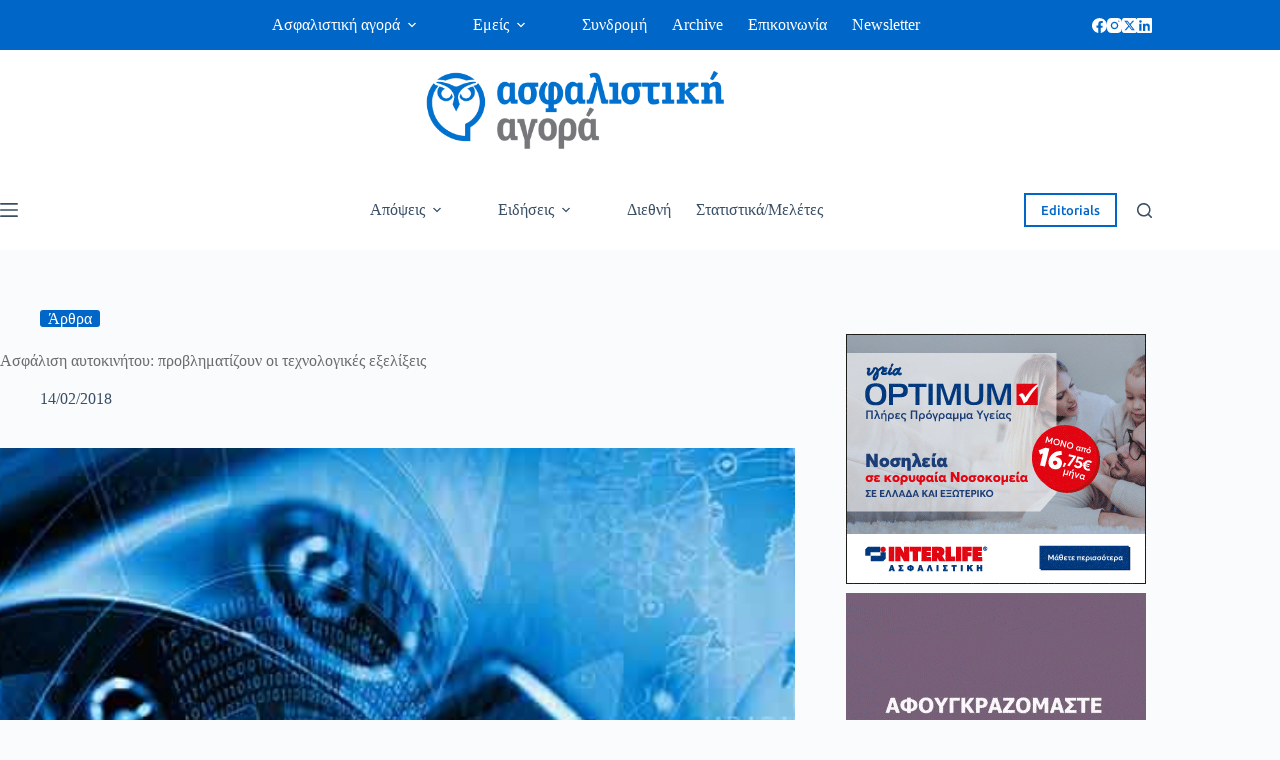

--- FILE ---
content_type: text/html; charset=UTF-8
request_url: https://www.aagora.gr/asfalisi-aftokinitou-provlimatizoun-oi-technologikes-ekselikseis/
body_size: 33046
content:
<!doctype html>
<html lang="el" prefix="og: https://ogp.me/ns#">
<head>
	
	<meta charset="UTF-8">
	<meta name="viewport" content="width=device-width, initial-scale=1, maximum-scale=5, viewport-fit=cover">
	<link rel="profile" href="https://gmpg.org/xfn/11">

	
<!-- Search Engine Optimization by Rank Math - https://rankmath.com/ -->
<title>Ασφάλιση αυτοκινήτου: προβληματίζουν οι τεχνολογικές εξελίξεις</title>
<meta name="description" content="Μια ενδιαφέρουσα εκδήλωση για τις τεχνολογικές εξελίξεις στον χώρο του αυτοκινήτου και πώς αυτές θα επηρεάσουν την ασφαλιστική αγορά, πραγματοποίησε η ΕΑΕΕ στις 13 Φεβρουαρίου."/>
<meta name="robots" content="follow, index, max-snippet:-1, max-video-preview:-1, max-image-preview:large"/>
<link rel="canonical" href="https://www.aagora.gr/asfalisi-aftokinitou-provlimatizoun-oi-technologikes-ekselikseis/" />
<meta property="og:locale" content="el_GR" />
<meta property="og:type" content="article" />
<meta property="og:title" content="Ασφάλιση αυτοκινήτου: προβληματίζουν οι τεχνολογικές εξελίξεις" />
<meta property="og:description" content="Μια ενδιαφέρουσα εκδήλωση για τις τεχνολογικές εξελίξεις στον χώρο του αυτοκινήτου και πώς αυτές θα επηρεάσουν την ασφαλιστική αγορά, πραγματοποίησε η ΕΑΕΕ στις 13 Φεβρουαρίου." />
<meta property="og:url" content="https://www.aagora.gr/asfalisi-aftokinitou-provlimatizoun-oi-technologikes-ekselikseis/" />
<meta property="og:site_name" content="ασφαλιστική αγορά" />
<meta property="article:publisher" content="https://www.facebook.com/%CE%91%CF%83%CF%86%CE%B1%CE%BB%CE%B9%CF%83%CF%84%CE%B9%CE%BA%CE%AE-%CE%91%CE%B3%CE%BF%CF%81%CE%AC-219634128212269/" />
<meta property="article:tag" content="EAEE" />
<meta property="article:tag" content="ασφάλιση αυτοκινήτου" />
<meta property="article:tag" content="τεχνολογία" />
<meta property="article:section" content="Άρθρα" />
<meta property="og:updated_time" content="2024-10-08T14:30:48+03:00" />
<meta property="og:image" content="https://www.aagora.gr/wp-content/uploads/2024/10/auto-technology.jpg" />
<meta property="og:image:secure_url" content="https://www.aagora.gr/wp-content/uploads/2024/10/auto-technology.jpg" />
<meta property="og:image:width" content="800" />
<meta property="og:image:height" content="450" />
<meta property="og:image:alt" content="αυτοκινήτο" />
<meta property="og:image:type" content="image/jpeg" />
<meta property="article:published_time" content="2018-02-14T11:25:42+02:00" />
<meta property="article:modified_time" content="2024-10-08T14:30:48+03:00" />
<meta name="twitter:card" content="summary_large_image" />
<meta name="twitter:title" content="Ασφάλιση αυτοκινήτου: προβληματίζουν οι τεχνολογικές εξελίξεις" />
<meta name="twitter:description" content="Μια ενδιαφέρουσα εκδήλωση για τις τεχνολογικές εξελίξεις στον χώρο του αυτοκινήτου και πώς αυτές θα επηρεάσουν την ασφαλιστική αγορά, πραγματοποίησε η ΕΑΕΕ στις 13 Φεβρουαρίου." />
<meta name="twitter:site" content="@https://twitter.com/AsfalistikiAgor?lang=el" />
<meta name="twitter:creator" content="@https://twitter.com/AsfalistikiAgor?lang=el" />
<meta name="twitter:image" content="https://www.aagora.gr/wp-content/uploads/2024/10/auto-technology.jpg" />
<meta name="twitter:label1" content="Written by" />
<meta name="twitter:data1" content="george@beyondweb.gr" />
<meta name="twitter:label2" content="Time to read" />
<meta name="twitter:data2" content="4 minutes" />
<script type="application/ld+json" class="rank-math-schema">{"@context":"https://schema.org","@graph":[{"@type":"Place","@id":"https://www.aagora.gr/#place","address":{"@type":"PostalAddress","streetAddress":"\u0394\u03b9\u03bf\u03bd\u03cd\u03c3\u03bf\u03c5 126","addressLocality":"\u039c\u03b1\u03c1\u03bf\u03cd\u03c3\u03b9","addressRegion":"\u0391\u03c4\u03c4\u03b9\u03ba\u03ae","postalCode":"151 24","addressCountry":"\u0395\u03bb\u03bb\u03ac\u03b4\u03b1"}},{"@type":["InsuranceAgency","Organization"],"@id":"https://www.aagora.gr/#organization","name":"\u0391\u03c3\u03c6\u03b1\u03bb\u03b9\u03c3\u03c4\u03b9\u03ba\u03ae \u0391\u03b3\u03bf\u03c1\u03ac","url":"https://www.aagora.gr","sameAs":["https://www.facebook.com/%CE%91%CF%83%CF%86%CE%B1%CE%BB%CE%B9%CF%83%CF%84%CE%B9%CE%BA%CE%AE-%CE%91%CE%B3%CE%BF%CF%81%CE%AC-219634128212269/","https://twitter.com/https://twitter.com/AsfalistikiAgor?lang=el"],"email":"info@aagora.gr","address":{"@type":"PostalAddress","streetAddress":"\u0394\u03b9\u03bf\u03bd\u03cd\u03c3\u03bf\u03c5 126","addressLocality":"\u039c\u03b1\u03c1\u03bf\u03cd\u03c3\u03b9","addressRegion":"\u0391\u03c4\u03c4\u03b9\u03ba\u03ae","postalCode":"151 24","addressCountry":"\u0395\u03bb\u03bb\u03ac\u03b4\u03b1"},"logo":{"@type":"ImageObject","@id":"https://www.aagora.gr/#logo","url":"https://www.aagora.gr/wp-content/uploads/2018/06/aa-blue-272x90.png","contentUrl":"https://www.aagora.gr/wp-content/uploads/2018/06/aa-blue-272x90.png","caption":"\u03b1\u03c3\u03c6\u03b1\u03bb\u03b9\u03c3\u03c4\u03b9\u03ba\u03ae \u03b1\u03b3\u03bf\u03c1\u03ac","inLanguage":"el"},"openingHours":["Monday,Tuesday,Wednesday,Thursday,Friday 08:00-15:00"],"location":{"@id":"https://www.aagora.gr/#place"},"image":{"@id":"https://www.aagora.gr/#logo"},"telephone":"+302106196879"},{"@type":"WebSite","@id":"https://www.aagora.gr/#website","url":"https://www.aagora.gr","name":"\u03b1\u03c3\u03c6\u03b1\u03bb\u03b9\u03c3\u03c4\u03b9\u03ba\u03ae \u03b1\u03b3\u03bf\u03c1\u03ac","publisher":{"@id":"https://www.aagora.gr/#organization"},"inLanguage":"el"},{"@type":"ImageObject","@id":"https://www.aagora.gr/wp-content/uploads/2024/10/auto-technology.jpg","url":"https://www.aagora.gr/wp-content/uploads/2024/10/auto-technology.jpg","width":"800","height":"450","inLanguage":"el"},{"@type":"BreadcrumbList","@id":"https://www.aagora.gr/asfalisi-aftokinitou-provlimatizoun-oi-technologikes-ekselikseis/#breadcrumb","itemListElement":[{"@type":"ListItem","position":"1","item":{"@id":"https://www.aagora.gr"}},{"@type":"ListItem","position":"2","item":{"@id":"https://www.aagora.gr/news/","name":"News"}},{"@type":"ListItem","position":"3","item":{"@id":"https://www.aagora.gr/category/apopseis/arthra/","name":"\u0386\u03c1\u03b8\u03c1\u03b1"}},{"@type":"ListItem","position":"4","item":{"@id":"https://www.aagora.gr/asfalisi-aftokinitou-provlimatizoun-oi-technologikes-ekselikseis/","name":"\u0391\u03c3\u03c6\u03ac\u03bb\u03b9\u03c3\u03b7 \u03b1\u03c5\u03c4\u03bf\u03ba\u03b9\u03bd\u03ae\u03c4\u03bf\u03c5: \u03c0\u03c1\u03bf\u03b2\u03bb\u03b7\u03bc\u03b1\u03c4\u03af\u03b6\u03bf\u03c5\u03bd \u03bf\u03b9 \u03c4\u03b5\u03c7\u03bd\u03bf\u03bb\u03bf\u03b3\u03b9\u03ba\u03ad\u03c2 \u03b5\u03be\u03b5\u03bb\u03af\u03be\u03b5\u03b9\u03c2"}}]},{"@type":"WebPage","@id":"https://www.aagora.gr/asfalisi-aftokinitou-provlimatizoun-oi-technologikes-ekselikseis/#webpage","url":"https://www.aagora.gr/asfalisi-aftokinitou-provlimatizoun-oi-technologikes-ekselikseis/","name":"\u0391\u03c3\u03c6\u03ac\u03bb\u03b9\u03c3\u03b7 \u03b1\u03c5\u03c4\u03bf\u03ba\u03b9\u03bd\u03ae\u03c4\u03bf\u03c5: \u03c0\u03c1\u03bf\u03b2\u03bb\u03b7\u03bc\u03b1\u03c4\u03af\u03b6\u03bf\u03c5\u03bd \u03bf\u03b9 \u03c4\u03b5\u03c7\u03bd\u03bf\u03bb\u03bf\u03b3\u03b9\u03ba\u03ad\u03c2 \u03b5\u03be\u03b5\u03bb\u03af\u03be\u03b5\u03b9\u03c2","datePublished":"2018-02-14T11:25:42+02:00","dateModified":"2024-10-08T14:30:48+03:00","isPartOf":{"@id":"https://www.aagora.gr/#website"},"primaryImageOfPage":{"@id":"https://www.aagora.gr/wp-content/uploads/2024/10/auto-technology.jpg"},"inLanguage":"el","breadcrumb":{"@id":"https://www.aagora.gr/asfalisi-aftokinitou-provlimatizoun-oi-technologikes-ekselikseis/#breadcrumb"}},{"@type":"NewsArticle","headline":"blogname","datePublished":"2018-02-14T11:25:42+02:00","dateModified":"2024-10-08T14:30:48+03:00","author":{"@type":"Person","name":"WebDesign"},"description":"post_excerpt","name":"blogname","articleSection":"\u0386\u03c1\u03b8\u03c1\u03b1","@id":"https://www.aagora.gr/asfalisi-aftokinitou-provlimatizoun-oi-technologikes-ekselikseis/#schema-4514276","isPartOf":{"@id":"https://www.aagora.gr/asfalisi-aftokinitou-provlimatizoun-oi-technologikes-ekselikseis/#webpage"},"publisher":{"@id":"https://www.aagora.gr/#organization"},"image":{"@id":"https://www.aagora.gr/wp-content/uploads/2024/10/auto-technology.jpg"},"inLanguage":"el","mainEntityOfPage":{"@id":"https://www.aagora.gr/asfalisi-aftokinitou-provlimatizoun-oi-technologikes-ekselikseis/#webpage"}}]}</script>
<!-- /Rank Math WordPress SEO plugin -->

<link rel='dns-prefetch' href='//challenges.cloudflare.com' />
<link rel="alternate" type="application/rss+xml" title="Ροή RSS &raquo; Ασφαλιστική Αγορά" href="https://www.aagora.gr/feed/" />
<link rel="alternate" type="application/rss+xml" title="Ροή Σχολίων &raquo; Ασφαλιστική Αγορά" href="https://www.aagora.gr/comments/feed/" />
<link rel="alternate" title="oEmbed (JSON)" type="application/json+oembed" href="https://www.aagora.gr/wp-json/oembed/1.0/embed?url=https%3A%2F%2Fwww.aagora.gr%2Fasfalisi-aftokinitou-provlimatizoun-oi-technologikes-ekselikseis%2F" />
<link rel="alternate" title="oEmbed (XML)" type="text/xml+oembed" href="https://www.aagora.gr/wp-json/oembed/1.0/embed?url=https%3A%2F%2Fwww.aagora.gr%2Fasfalisi-aftokinitou-provlimatizoun-oi-technologikes-ekselikseis%2F&#038;format=xml" />
<style id='wp-img-auto-sizes-contain-inline-css'>
img:is([sizes=auto i],[sizes^="auto," i]){contain-intrinsic-size:3000px 1500px}
/*# sourceURL=wp-img-auto-sizes-contain-inline-css */
</style>
<link rel='stylesheet' id='blocksy-dynamic-global-css' href='https://www.aagora.gr/wp-content/uploads/blocksy/css/global.css?ver=71999' media='all' />
<link rel='stylesheet' id='dashicons-css' href='https://www.aagora.gr/wp-includes/css/dashicons.min.css?ver=6.9' media='all' />
<link rel='stylesheet' id='post-views-counter-frontend-css' href='https://www.aagora.gr/wp-content/plugins/post-views-counter/css/frontend.min.css?ver=1.5.6' media='all' />
<link rel='stylesheet' id='wp-block-library-css' href='https://www.aagora.gr/wp-includes/css/dist/block-library/style.min.css?ver=6.9' media='all' />
<style id='global-styles-inline-css'>
:root{--wp--preset--aspect-ratio--square: 1;--wp--preset--aspect-ratio--4-3: 4/3;--wp--preset--aspect-ratio--3-4: 3/4;--wp--preset--aspect-ratio--3-2: 3/2;--wp--preset--aspect-ratio--2-3: 2/3;--wp--preset--aspect-ratio--16-9: 16/9;--wp--preset--aspect-ratio--9-16: 9/16;--wp--preset--color--black: #000000;--wp--preset--color--cyan-bluish-gray: #abb8c3;--wp--preset--color--white: #ffffff;--wp--preset--color--pale-pink: #f78da7;--wp--preset--color--vivid-red: #cf2e2e;--wp--preset--color--luminous-vivid-orange: #ff6900;--wp--preset--color--luminous-vivid-amber: #fcb900;--wp--preset--color--light-green-cyan: #7bdcb5;--wp--preset--color--vivid-green-cyan: #00d084;--wp--preset--color--pale-cyan-blue: #8ed1fc;--wp--preset--color--vivid-cyan-blue: #0693e3;--wp--preset--color--vivid-purple: #9b51e0;--wp--preset--color--palette-color-1: var(--theme-palette-color-1, #0066c7);--wp--preset--color--palette-color-2: var(--theme-palette-color-2, #f89c20);--wp--preset--color--palette-color-3: var(--theme-palette-color-3, #3A4F66);--wp--preset--color--palette-color-4: var(--theme-palette-color-4, #6b6c6f);--wp--preset--color--palette-color-5: var(--theme-palette-color-5, #e1e8ed);--wp--preset--color--palette-color-6: var(--theme-palette-color-6, #f2f2f2);--wp--preset--color--palette-color-7: var(--theme-palette-color-7, #FAFBFC);--wp--preset--color--palette-color-8: var(--theme-palette-color-8, #ffffff);--wp--preset--gradient--vivid-cyan-blue-to-vivid-purple: linear-gradient(135deg,rgb(6,147,227) 0%,rgb(155,81,224) 100%);--wp--preset--gradient--light-green-cyan-to-vivid-green-cyan: linear-gradient(135deg,rgb(122,220,180) 0%,rgb(0,208,130) 100%);--wp--preset--gradient--luminous-vivid-amber-to-luminous-vivid-orange: linear-gradient(135deg,rgb(252,185,0) 0%,rgb(255,105,0) 100%);--wp--preset--gradient--luminous-vivid-orange-to-vivid-red: linear-gradient(135deg,rgb(255,105,0) 0%,rgb(207,46,46) 100%);--wp--preset--gradient--very-light-gray-to-cyan-bluish-gray: linear-gradient(135deg,rgb(238,238,238) 0%,rgb(169,184,195) 100%);--wp--preset--gradient--cool-to-warm-spectrum: linear-gradient(135deg,rgb(74,234,220) 0%,rgb(151,120,209) 20%,rgb(207,42,186) 40%,rgb(238,44,130) 60%,rgb(251,105,98) 80%,rgb(254,248,76) 100%);--wp--preset--gradient--blush-light-purple: linear-gradient(135deg,rgb(255,206,236) 0%,rgb(152,150,240) 100%);--wp--preset--gradient--blush-bordeaux: linear-gradient(135deg,rgb(254,205,165) 0%,rgb(254,45,45) 50%,rgb(107,0,62) 100%);--wp--preset--gradient--luminous-dusk: linear-gradient(135deg,rgb(255,203,112) 0%,rgb(199,81,192) 50%,rgb(65,88,208) 100%);--wp--preset--gradient--pale-ocean: linear-gradient(135deg,rgb(255,245,203) 0%,rgb(182,227,212) 50%,rgb(51,167,181) 100%);--wp--preset--gradient--electric-grass: linear-gradient(135deg,rgb(202,248,128) 0%,rgb(113,206,126) 100%);--wp--preset--gradient--midnight: linear-gradient(135deg,rgb(2,3,129) 0%,rgb(40,116,252) 100%);--wp--preset--gradient--juicy-peach: linear-gradient(to right, #ffecd2 0%, #fcb69f 100%);--wp--preset--gradient--young-passion: linear-gradient(to right, #ff8177 0%, #ff867a 0%, #ff8c7f 21%, #f99185 52%, #cf556c 78%, #b12a5b 100%);--wp--preset--gradient--true-sunset: linear-gradient(to right, #fa709a 0%, #fee140 100%);--wp--preset--gradient--morpheus-den: linear-gradient(to top, #30cfd0 0%, #330867 100%);--wp--preset--gradient--plum-plate: linear-gradient(135deg, #667eea 0%, #764ba2 100%);--wp--preset--gradient--aqua-splash: linear-gradient(15deg, #13547a 0%, #80d0c7 100%);--wp--preset--gradient--love-kiss: linear-gradient(to top, #ff0844 0%, #ffb199 100%);--wp--preset--gradient--new-retrowave: linear-gradient(to top, #3b41c5 0%, #a981bb 49%, #ffc8a9 100%);--wp--preset--gradient--plum-bath: linear-gradient(to top, #cc208e 0%, #6713d2 100%);--wp--preset--gradient--high-flight: linear-gradient(to right, #0acffe 0%, #495aff 100%);--wp--preset--gradient--teen-party: linear-gradient(-225deg, #FF057C 0%, #8D0B93 50%, #321575 100%);--wp--preset--gradient--fabled-sunset: linear-gradient(-225deg, #231557 0%, #44107A 29%, #FF1361 67%, #FFF800 100%);--wp--preset--gradient--arielle-smile: radial-gradient(circle 248px at center, #16d9e3 0%, #30c7ec 47%, #46aef7 100%);--wp--preset--gradient--itmeo-branding: linear-gradient(180deg, #2af598 0%, #009efd 100%);--wp--preset--gradient--deep-blue: linear-gradient(to right, #6a11cb 0%, #2575fc 100%);--wp--preset--gradient--strong-bliss: linear-gradient(to right, #f78ca0 0%, #f9748f 19%, #fd868c 60%, #fe9a8b 100%);--wp--preset--gradient--sweet-period: linear-gradient(to top, #3f51b1 0%, #5a55ae 13%, #7b5fac 25%, #8f6aae 38%, #a86aa4 50%, #cc6b8e 62%, #f18271 75%, #f3a469 87%, #f7c978 100%);--wp--preset--gradient--purple-division: linear-gradient(to top, #7028e4 0%, #e5b2ca 100%);--wp--preset--gradient--cold-evening: linear-gradient(to top, #0c3483 0%, #a2b6df 100%, #6b8cce 100%, #a2b6df 100%);--wp--preset--gradient--mountain-rock: linear-gradient(to right, #868f96 0%, #596164 100%);--wp--preset--gradient--desert-hump: linear-gradient(to top, #c79081 0%, #dfa579 100%);--wp--preset--gradient--ethernal-constance: linear-gradient(to top, #09203f 0%, #537895 100%);--wp--preset--gradient--happy-memories: linear-gradient(-60deg, #ff5858 0%, #f09819 100%);--wp--preset--gradient--grown-early: linear-gradient(to top, #0ba360 0%, #3cba92 100%);--wp--preset--gradient--morning-salad: linear-gradient(-225deg, #B7F8DB 0%, #50A7C2 100%);--wp--preset--gradient--night-call: linear-gradient(-225deg, #AC32E4 0%, #7918F2 48%, #4801FF 100%);--wp--preset--gradient--mind-crawl: linear-gradient(-225deg, #473B7B 0%, #3584A7 51%, #30D2BE 100%);--wp--preset--gradient--angel-care: linear-gradient(-225deg, #FFE29F 0%, #FFA99F 48%, #FF719A 100%);--wp--preset--gradient--juicy-cake: linear-gradient(to top, #e14fad 0%, #f9d423 100%);--wp--preset--gradient--rich-metal: linear-gradient(to right, #d7d2cc 0%, #304352 100%);--wp--preset--gradient--mole-hall: linear-gradient(-20deg, #616161 0%, #9bc5c3 100%);--wp--preset--gradient--cloudy-knoxville: linear-gradient(120deg, #fdfbfb 0%, #ebedee 100%);--wp--preset--gradient--soft-grass: linear-gradient(to top, #c1dfc4 0%, #deecdd 100%);--wp--preset--gradient--saint-petersburg: linear-gradient(135deg, #f5f7fa 0%, #c3cfe2 100%);--wp--preset--gradient--everlasting-sky: linear-gradient(135deg, #fdfcfb 0%, #e2d1c3 100%);--wp--preset--gradient--kind-steel: linear-gradient(-20deg, #e9defa 0%, #fbfcdb 100%);--wp--preset--gradient--over-sun: linear-gradient(60deg, #abecd6 0%, #fbed96 100%);--wp--preset--gradient--premium-white: linear-gradient(to top, #d5d4d0 0%, #d5d4d0 1%, #eeeeec 31%, #efeeec 75%, #e9e9e7 100%);--wp--preset--gradient--clean-mirror: linear-gradient(45deg, #93a5cf 0%, #e4efe9 100%);--wp--preset--gradient--wild-apple: linear-gradient(to top, #d299c2 0%, #fef9d7 100%);--wp--preset--gradient--snow-again: linear-gradient(to top, #e6e9f0 0%, #eef1f5 100%);--wp--preset--gradient--confident-cloud: linear-gradient(to top, #dad4ec 0%, #dad4ec 1%, #f3e7e9 100%);--wp--preset--gradient--glass-water: linear-gradient(to top, #dfe9f3 0%, white 100%);--wp--preset--gradient--perfect-white: linear-gradient(-225deg, #E3FDF5 0%, #FFE6FA 100%);--wp--preset--font-size--small: 13px;--wp--preset--font-size--medium: 20px;--wp--preset--font-size--large: clamp(22px, 1.375rem + ((1vw - 3.2px) * 0.625), 30px);--wp--preset--font-size--x-large: clamp(30px, 1.875rem + ((1vw - 3.2px) * 1.563), 50px);--wp--preset--font-size--xx-large: clamp(45px, 2.813rem + ((1vw - 3.2px) * 2.734), 80px);--wp--preset--font-family--ubuntu: Ubuntu;--wp--preset--font-family--gfs-didot: GFS Didot;--wp--preset--font-family--roboto-slab: Roboto Slab;--wp--preset--font-family--advent-pro: Advent Pro;--wp--preset--font-family--literata: Literata;--wp--preset--font-family--bevan: Bevan;--wp--preset--spacing--20: 0.44rem;--wp--preset--spacing--30: 0.67rem;--wp--preset--spacing--40: 1rem;--wp--preset--spacing--50: 1.5rem;--wp--preset--spacing--60: 2.25rem;--wp--preset--spacing--70: 3.38rem;--wp--preset--spacing--80: 5.06rem;--wp--preset--shadow--natural: 6px 6px 9px rgba(0, 0, 0, 0.2);--wp--preset--shadow--deep: 12px 12px 50px rgba(0, 0, 0, 0.4);--wp--preset--shadow--sharp: 6px 6px 0px rgba(0, 0, 0, 0.2);--wp--preset--shadow--outlined: 6px 6px 0px -3px rgb(255, 255, 255), 6px 6px rgb(0, 0, 0);--wp--preset--shadow--crisp: 6px 6px 0px rgb(0, 0, 0);}:root { --wp--style--global--content-size: var(--theme-block-max-width);--wp--style--global--wide-size: var(--theme-block-wide-max-width); }:where(body) { margin: 0; }.wp-site-blocks > .alignleft { float: left; margin-right: 2em; }.wp-site-blocks > .alignright { float: right; margin-left: 2em; }.wp-site-blocks > .aligncenter { justify-content: center; margin-left: auto; margin-right: auto; }:where(.wp-site-blocks) > * { margin-block-start: var(--theme-content-spacing); margin-block-end: 0; }:where(.wp-site-blocks) > :first-child { margin-block-start: 0; }:where(.wp-site-blocks) > :last-child { margin-block-end: 0; }:root { --wp--style--block-gap: var(--theme-content-spacing); }:root :where(.is-layout-flow) > :first-child{margin-block-start: 0;}:root :where(.is-layout-flow) > :last-child{margin-block-end: 0;}:root :where(.is-layout-flow) > *{margin-block-start: var(--theme-content-spacing);margin-block-end: 0;}:root :where(.is-layout-constrained) > :first-child{margin-block-start: 0;}:root :where(.is-layout-constrained) > :last-child{margin-block-end: 0;}:root :where(.is-layout-constrained) > *{margin-block-start: var(--theme-content-spacing);margin-block-end: 0;}:root :where(.is-layout-flex){gap: var(--theme-content-spacing);}:root :where(.is-layout-grid){gap: var(--theme-content-spacing);}.is-layout-flow > .alignleft{float: left;margin-inline-start: 0;margin-inline-end: 2em;}.is-layout-flow > .alignright{float: right;margin-inline-start: 2em;margin-inline-end: 0;}.is-layout-flow > .aligncenter{margin-left: auto !important;margin-right: auto !important;}.is-layout-constrained > .alignleft{float: left;margin-inline-start: 0;margin-inline-end: 2em;}.is-layout-constrained > .alignright{float: right;margin-inline-start: 2em;margin-inline-end: 0;}.is-layout-constrained > .aligncenter{margin-left: auto !important;margin-right: auto !important;}.is-layout-constrained > :where(:not(.alignleft):not(.alignright):not(.alignfull)){max-width: var(--wp--style--global--content-size);margin-left: auto !important;margin-right: auto !important;}.is-layout-constrained > .alignwide{max-width: var(--wp--style--global--wide-size);}body .is-layout-flex{display: flex;}.is-layout-flex{flex-wrap: wrap;align-items: center;}.is-layout-flex > :is(*, div){margin: 0;}body .is-layout-grid{display: grid;}.is-layout-grid > :is(*, div){margin: 0;}body{padding-top: 0px;padding-right: 0px;padding-bottom: 0px;padding-left: 0px;}:root :where(.wp-element-button, .wp-block-button__link){font-style: inherit;font-weight: inherit;letter-spacing: inherit;text-transform: inherit;}.has-black-color{color: var(--wp--preset--color--black) !important;}.has-cyan-bluish-gray-color{color: var(--wp--preset--color--cyan-bluish-gray) !important;}.has-white-color{color: var(--wp--preset--color--white) !important;}.has-pale-pink-color{color: var(--wp--preset--color--pale-pink) !important;}.has-vivid-red-color{color: var(--wp--preset--color--vivid-red) !important;}.has-luminous-vivid-orange-color{color: var(--wp--preset--color--luminous-vivid-orange) !important;}.has-luminous-vivid-amber-color{color: var(--wp--preset--color--luminous-vivid-amber) !important;}.has-light-green-cyan-color{color: var(--wp--preset--color--light-green-cyan) !important;}.has-vivid-green-cyan-color{color: var(--wp--preset--color--vivid-green-cyan) !important;}.has-pale-cyan-blue-color{color: var(--wp--preset--color--pale-cyan-blue) !important;}.has-vivid-cyan-blue-color{color: var(--wp--preset--color--vivid-cyan-blue) !important;}.has-vivid-purple-color{color: var(--wp--preset--color--vivid-purple) !important;}.has-palette-color-1-color{color: var(--wp--preset--color--palette-color-1) !important;}.has-palette-color-2-color{color: var(--wp--preset--color--palette-color-2) !important;}.has-palette-color-3-color{color: var(--wp--preset--color--palette-color-3) !important;}.has-palette-color-4-color{color: var(--wp--preset--color--palette-color-4) !important;}.has-palette-color-5-color{color: var(--wp--preset--color--palette-color-5) !important;}.has-palette-color-6-color{color: var(--wp--preset--color--palette-color-6) !important;}.has-palette-color-7-color{color: var(--wp--preset--color--palette-color-7) !important;}.has-palette-color-8-color{color: var(--wp--preset--color--palette-color-8) !important;}.has-black-background-color{background-color: var(--wp--preset--color--black) !important;}.has-cyan-bluish-gray-background-color{background-color: var(--wp--preset--color--cyan-bluish-gray) !important;}.has-white-background-color{background-color: var(--wp--preset--color--white) !important;}.has-pale-pink-background-color{background-color: var(--wp--preset--color--pale-pink) !important;}.has-vivid-red-background-color{background-color: var(--wp--preset--color--vivid-red) !important;}.has-luminous-vivid-orange-background-color{background-color: var(--wp--preset--color--luminous-vivid-orange) !important;}.has-luminous-vivid-amber-background-color{background-color: var(--wp--preset--color--luminous-vivid-amber) !important;}.has-light-green-cyan-background-color{background-color: var(--wp--preset--color--light-green-cyan) !important;}.has-vivid-green-cyan-background-color{background-color: var(--wp--preset--color--vivid-green-cyan) !important;}.has-pale-cyan-blue-background-color{background-color: var(--wp--preset--color--pale-cyan-blue) !important;}.has-vivid-cyan-blue-background-color{background-color: var(--wp--preset--color--vivid-cyan-blue) !important;}.has-vivid-purple-background-color{background-color: var(--wp--preset--color--vivid-purple) !important;}.has-palette-color-1-background-color{background-color: var(--wp--preset--color--palette-color-1) !important;}.has-palette-color-2-background-color{background-color: var(--wp--preset--color--palette-color-2) !important;}.has-palette-color-3-background-color{background-color: var(--wp--preset--color--palette-color-3) !important;}.has-palette-color-4-background-color{background-color: var(--wp--preset--color--palette-color-4) !important;}.has-palette-color-5-background-color{background-color: var(--wp--preset--color--palette-color-5) !important;}.has-palette-color-6-background-color{background-color: var(--wp--preset--color--palette-color-6) !important;}.has-palette-color-7-background-color{background-color: var(--wp--preset--color--palette-color-7) !important;}.has-palette-color-8-background-color{background-color: var(--wp--preset--color--palette-color-8) !important;}.has-black-border-color{border-color: var(--wp--preset--color--black) !important;}.has-cyan-bluish-gray-border-color{border-color: var(--wp--preset--color--cyan-bluish-gray) !important;}.has-white-border-color{border-color: var(--wp--preset--color--white) !important;}.has-pale-pink-border-color{border-color: var(--wp--preset--color--pale-pink) !important;}.has-vivid-red-border-color{border-color: var(--wp--preset--color--vivid-red) !important;}.has-luminous-vivid-orange-border-color{border-color: var(--wp--preset--color--luminous-vivid-orange) !important;}.has-luminous-vivid-amber-border-color{border-color: var(--wp--preset--color--luminous-vivid-amber) !important;}.has-light-green-cyan-border-color{border-color: var(--wp--preset--color--light-green-cyan) !important;}.has-vivid-green-cyan-border-color{border-color: var(--wp--preset--color--vivid-green-cyan) !important;}.has-pale-cyan-blue-border-color{border-color: var(--wp--preset--color--pale-cyan-blue) !important;}.has-vivid-cyan-blue-border-color{border-color: var(--wp--preset--color--vivid-cyan-blue) !important;}.has-vivid-purple-border-color{border-color: var(--wp--preset--color--vivid-purple) !important;}.has-palette-color-1-border-color{border-color: var(--wp--preset--color--palette-color-1) !important;}.has-palette-color-2-border-color{border-color: var(--wp--preset--color--palette-color-2) !important;}.has-palette-color-3-border-color{border-color: var(--wp--preset--color--palette-color-3) !important;}.has-palette-color-4-border-color{border-color: var(--wp--preset--color--palette-color-4) !important;}.has-palette-color-5-border-color{border-color: var(--wp--preset--color--palette-color-5) !important;}.has-palette-color-6-border-color{border-color: var(--wp--preset--color--palette-color-6) !important;}.has-palette-color-7-border-color{border-color: var(--wp--preset--color--palette-color-7) !important;}.has-palette-color-8-border-color{border-color: var(--wp--preset--color--palette-color-8) !important;}.has-vivid-cyan-blue-to-vivid-purple-gradient-background{background: var(--wp--preset--gradient--vivid-cyan-blue-to-vivid-purple) !important;}.has-light-green-cyan-to-vivid-green-cyan-gradient-background{background: var(--wp--preset--gradient--light-green-cyan-to-vivid-green-cyan) !important;}.has-luminous-vivid-amber-to-luminous-vivid-orange-gradient-background{background: var(--wp--preset--gradient--luminous-vivid-amber-to-luminous-vivid-orange) !important;}.has-luminous-vivid-orange-to-vivid-red-gradient-background{background: var(--wp--preset--gradient--luminous-vivid-orange-to-vivid-red) !important;}.has-very-light-gray-to-cyan-bluish-gray-gradient-background{background: var(--wp--preset--gradient--very-light-gray-to-cyan-bluish-gray) !important;}.has-cool-to-warm-spectrum-gradient-background{background: var(--wp--preset--gradient--cool-to-warm-spectrum) !important;}.has-blush-light-purple-gradient-background{background: var(--wp--preset--gradient--blush-light-purple) !important;}.has-blush-bordeaux-gradient-background{background: var(--wp--preset--gradient--blush-bordeaux) !important;}.has-luminous-dusk-gradient-background{background: var(--wp--preset--gradient--luminous-dusk) !important;}.has-pale-ocean-gradient-background{background: var(--wp--preset--gradient--pale-ocean) !important;}.has-electric-grass-gradient-background{background: var(--wp--preset--gradient--electric-grass) !important;}.has-midnight-gradient-background{background: var(--wp--preset--gradient--midnight) !important;}.has-juicy-peach-gradient-background{background: var(--wp--preset--gradient--juicy-peach) !important;}.has-young-passion-gradient-background{background: var(--wp--preset--gradient--young-passion) !important;}.has-true-sunset-gradient-background{background: var(--wp--preset--gradient--true-sunset) !important;}.has-morpheus-den-gradient-background{background: var(--wp--preset--gradient--morpheus-den) !important;}.has-plum-plate-gradient-background{background: var(--wp--preset--gradient--plum-plate) !important;}.has-aqua-splash-gradient-background{background: var(--wp--preset--gradient--aqua-splash) !important;}.has-love-kiss-gradient-background{background: var(--wp--preset--gradient--love-kiss) !important;}.has-new-retrowave-gradient-background{background: var(--wp--preset--gradient--new-retrowave) !important;}.has-plum-bath-gradient-background{background: var(--wp--preset--gradient--plum-bath) !important;}.has-high-flight-gradient-background{background: var(--wp--preset--gradient--high-flight) !important;}.has-teen-party-gradient-background{background: var(--wp--preset--gradient--teen-party) !important;}.has-fabled-sunset-gradient-background{background: var(--wp--preset--gradient--fabled-sunset) !important;}.has-arielle-smile-gradient-background{background: var(--wp--preset--gradient--arielle-smile) !important;}.has-itmeo-branding-gradient-background{background: var(--wp--preset--gradient--itmeo-branding) !important;}.has-deep-blue-gradient-background{background: var(--wp--preset--gradient--deep-blue) !important;}.has-strong-bliss-gradient-background{background: var(--wp--preset--gradient--strong-bliss) !important;}.has-sweet-period-gradient-background{background: var(--wp--preset--gradient--sweet-period) !important;}.has-purple-division-gradient-background{background: var(--wp--preset--gradient--purple-division) !important;}.has-cold-evening-gradient-background{background: var(--wp--preset--gradient--cold-evening) !important;}.has-mountain-rock-gradient-background{background: var(--wp--preset--gradient--mountain-rock) !important;}.has-desert-hump-gradient-background{background: var(--wp--preset--gradient--desert-hump) !important;}.has-ethernal-constance-gradient-background{background: var(--wp--preset--gradient--ethernal-constance) !important;}.has-happy-memories-gradient-background{background: var(--wp--preset--gradient--happy-memories) !important;}.has-grown-early-gradient-background{background: var(--wp--preset--gradient--grown-early) !important;}.has-morning-salad-gradient-background{background: var(--wp--preset--gradient--morning-salad) !important;}.has-night-call-gradient-background{background: var(--wp--preset--gradient--night-call) !important;}.has-mind-crawl-gradient-background{background: var(--wp--preset--gradient--mind-crawl) !important;}.has-angel-care-gradient-background{background: var(--wp--preset--gradient--angel-care) !important;}.has-juicy-cake-gradient-background{background: var(--wp--preset--gradient--juicy-cake) !important;}.has-rich-metal-gradient-background{background: var(--wp--preset--gradient--rich-metal) !important;}.has-mole-hall-gradient-background{background: var(--wp--preset--gradient--mole-hall) !important;}.has-cloudy-knoxville-gradient-background{background: var(--wp--preset--gradient--cloudy-knoxville) !important;}.has-soft-grass-gradient-background{background: var(--wp--preset--gradient--soft-grass) !important;}.has-saint-petersburg-gradient-background{background: var(--wp--preset--gradient--saint-petersburg) !important;}.has-everlasting-sky-gradient-background{background: var(--wp--preset--gradient--everlasting-sky) !important;}.has-kind-steel-gradient-background{background: var(--wp--preset--gradient--kind-steel) !important;}.has-over-sun-gradient-background{background: var(--wp--preset--gradient--over-sun) !important;}.has-premium-white-gradient-background{background: var(--wp--preset--gradient--premium-white) !important;}.has-clean-mirror-gradient-background{background: var(--wp--preset--gradient--clean-mirror) !important;}.has-wild-apple-gradient-background{background: var(--wp--preset--gradient--wild-apple) !important;}.has-snow-again-gradient-background{background: var(--wp--preset--gradient--snow-again) !important;}.has-confident-cloud-gradient-background{background: var(--wp--preset--gradient--confident-cloud) !important;}.has-glass-water-gradient-background{background: var(--wp--preset--gradient--glass-water) !important;}.has-perfect-white-gradient-background{background: var(--wp--preset--gradient--perfect-white) !important;}.has-small-font-size{font-size: var(--wp--preset--font-size--small) !important;}.has-medium-font-size{font-size: var(--wp--preset--font-size--medium) !important;}.has-large-font-size{font-size: var(--wp--preset--font-size--large) !important;}.has-x-large-font-size{font-size: var(--wp--preset--font-size--x-large) !important;}.has-xx-large-font-size{font-size: var(--wp--preset--font-size--xx-large) !important;}.has-ubuntu-font-family{font-family: var(--wp--preset--font-family--ubuntu) !important;}.has-gfs-didot-font-family{font-family: var(--wp--preset--font-family--gfs-didot) !important;}.has-roboto-slab-font-family{font-family: var(--wp--preset--font-family--roboto-slab) !important;}.has-advent-pro-font-family{font-family: var(--wp--preset--font-family--advent-pro) !important;}.has-literata-font-family{font-family: var(--wp--preset--font-family--literata) !important;}.has-bevan-font-family{font-family: var(--wp--preset--font-family--bevan) !important;}
/*# sourceURL=global-styles-inline-css */
</style>

<link rel='stylesheet' id='spectra-pro-block-css-css' href='https://www.aagora.gr/wp-content/plugins/spectra-pro/dist/style-blocks.css?ver=1.2.7' media='all' />
<link rel='stylesheet' id='ap_plugin_main_stylesheet-css' href='https://www.aagora.gr/wp-content/plugins/ap-plugin-scripteo/frontend/css/asset/style.css?ver=6.9' media='all' />
<link rel='stylesheet' id='ap_plugin_user_panel-css' href='https://www.aagora.gr/wp-content/plugins/ap-plugin-scripteo/frontend/css/asset/user-panel.css?ver=6.9' media='all' />
<link rel='stylesheet' id='ap_plugin_template_stylesheet-css' href='https://www.aagora.gr/wp-content/plugins/ap-plugin-scripteo/frontend/css/all.css?ver=6.9' media='all' />
<link rel='stylesheet' id='ap_plugin_animate_stylesheet-css' href='https://www.aagora.gr/wp-content/plugins/ap-plugin-scripteo/frontend/css/asset/animate.css?ver=6.9' media='all' />
<link rel='stylesheet' id='ap_plugin_chart_stylesheet-css' href='https://www.aagora.gr/wp-content/plugins/ap-plugin-scripteo/frontend/css/asset/chart.css?ver=6.9' media='all' />
<link rel='stylesheet' id='ap_plugin_carousel_stylesheet-css' href='https://www.aagora.gr/wp-content/plugins/ap-plugin-scripteo/frontend/css/asset/bsa.carousel.css?ver=6.9' media='all' />
<link rel='stylesheet' id='ap_plugin_materialize_stylesheet-css' href='https://www.aagora.gr/wp-content/plugins/ap-plugin-scripteo/frontend/css/asset/material-design.css?ver=6.9' media='all' />
<link rel='stylesheet' id='jquery-ui-css' href='https://www.aagora.gr/wp-content/plugins/ap-plugin-scripteo/frontend/css/asset/ui-datapicker.css?ver=6.9' media='all' />
<link rel='stylesheet' id='parent-style-css' href='https://www.aagora.gr/wp-content/themes/blocksy/style.css?ver=6.9' media='all' />
<link rel='stylesheet' id='ct-main-styles-css' href='https://www.aagora.gr/wp-content/themes/blocksy/static/bundle/main.min.css?ver=2.1.16' media='all' />
<link rel='stylesheet' id='ct-page-title-styles-css' href='https://www.aagora.gr/wp-content/themes/blocksy/static/bundle/page-title.min.css?ver=2.1.16' media='all' />
<link rel='stylesheet' id='ct-elementor-styles-css' href='https://www.aagora.gr/wp-content/themes/blocksy/static/bundle/elementor-frontend.min.css?ver=2.1.16' media='all' />
<link rel='stylesheet' id='ct-sidebar-styles-css' href='https://www.aagora.gr/wp-content/themes/blocksy/static/bundle/sidebar.min.css?ver=2.1.16' media='all' />
<link rel='stylesheet' id='ct-share-box-styles-css' href='https://www.aagora.gr/wp-content/themes/blocksy/static/bundle/share-box.min.css?ver=2.1.16' media='all' />
<link rel='stylesheet' id='ct-posts-nav-styles-css' href='https://www.aagora.gr/wp-content/themes/blocksy/static/bundle/posts-nav.min.css?ver=2.1.16' media='all' />
<link rel='stylesheet' id='blocksy-pro-divider-styles-css' href='https://www.aagora.gr/wp-content/plugins/blocksy-companion-pro/framework/premium/static/bundle/divider.min.css?ver=2.1.16' media='all' />
<link rel='stylesheet' id='blocksy-ext-post-types-extra-styles-css' href='https://www.aagora.gr/wp-content/plugins/blocksy-companion-pro/framework/premium/extensions/post-types-extra/static/bundle/main.min.css?ver=2.1.16' media='all' />
<link rel='stylesheet' id='blocksy-ext-trending-styles-css' href='https://www.aagora.gr/wp-content/plugins/blocksy-companion-pro/framework/extensions/trending/static/bundle/main.min.css?ver=2.1.16' media='all' />
<link rel='stylesheet' id='blocksy-ext-mega-menu-styles-css' href='https://www.aagora.gr/wp-content/plugins/blocksy-companion-pro/framework/premium/extensions/mega-menu/static/bundle/main.min.css?ver=2.1.16' media='all' />
<style id='kadence-blocks-global-variables-inline-css'>
:root {--global-kb-font-size-sm:clamp(0.8rem, 0.73rem + 0.217vw, 0.9rem);--global-kb-font-size-md:clamp(1.1rem, 0.995rem + 0.326vw, 1.25rem);--global-kb-font-size-lg:clamp(1.75rem, 1.576rem + 0.543vw, 2rem);--global-kb-font-size-xl:clamp(2.25rem, 1.728rem + 1.63vw, 3rem);--global-kb-font-size-xxl:clamp(2.5rem, 1.456rem + 3.26vw, 4rem);--global-kb-font-size-xxxl:clamp(2.75rem, 0.489rem + 7.065vw, 6rem);}:root {--global-palette1: #3182CE;--global-palette2: #2B6CB0;--global-palette3: #1A202C;--global-palette4: #2D3748;--global-palette5: #4A5568;--global-palette6: #718096;--global-palette7: #EDF2F7;--global-palette8: #F7FAFC;--global-palette9: #ffffff;}
/*# sourceURL=kadence-blocks-global-variables-inline-css */
</style>
<script src="https://challenges.cloudflare.com/turnstile/v0/api.js?render=explicit" id="cfturnstile-js" data-wp-strategy="defer"></script>
<script src="https://www.aagora.gr/wp-content/plugins/simple-cloudflare-turnstile/js/disable-submit.js?ver=5.0" id="cfturnstile-js-js" defer data-wp-strategy="defer"></script>
<script src="https://www.aagora.gr/wp-content/plugins/simple-cloudflare-turnstile/js/integrations/blocksy.js?ver=1.1" id="cfturnstile-blocksy-js-js"></script>
<script src="https://www.aagora.gr/wp-includes/js/jquery/jquery.min.js?ver=3.7.1" id="jquery-core-js"></script>
<script src="https://www.aagora.gr/wp-includes/js/jquery/jquery-migrate.min.js?ver=3.4.1" id="jquery-migrate-js"></script>
<script id="thickbox-js-extra">
var thickboxL10n = {"next":"\u0395\u03c0\u03cc\u03bc\u03b5\u03bd\u03b7 \u003E","prev":"\u003C \u03a0\u03c1\u03bf\u03b7\u03b3\u03bf\u03cd\u03bc\u03b5\u03bd\u03b7","image":"\u0395\u03b9\u03ba\u03cc\u03bd\u03b1","of":"\u03b1\u03c0\u03cc","close":"\u039a\u03bb\u03b5\u03af\u03c3\u03b9\u03bc\u03bf","noiframes":"\u0397 \u03bb\u03b5\u03b9\u03c4\u03bf\u03c5\u03c1\u03b3\u03af\u03b1 \u03b1\u03c5\u03c4\u03ae \u03b1\u03c0\u03b1\u03b9\u03c4\u03b5\u03af \u03b5\u03c3\u03c9\u03c4\u03b5\u03c1\u03b9\u03ba\u03ac \u03c0\u03bb\u03b1\u03af\u03c3\u03b9\u03b1 (inline frames). \u0388\u03c7\u03b5\u03c4\u03b5 \u03b1\u03c0\u03b5\u03bd\u03b5\u03c1\u03b3\u03bf\u03c0\u03bf\u03b9\u03ae\u03c3\u03b5\u03b9 \u03c4\u03b1 iframes \u03ae \u03b4\u03b5\u03bd \u03c5\u03c0\u03bf\u03c3\u03c4\u03b7\u03c1\u03af\u03b6\u03bf\u03bd\u03c4\u03b1\u03b9 \u03b1\u03c0\u03cc \u03c4\u03bf\u03bd \u03c0\u03b5\u03c1\u03b9\u03b7\u03b3\u03b7\u03c4\u03ae \u03c3\u03b1\u03c2.","loadingAnimation":"https://www.aagora.gr/wp-includes/js/thickbox/loadingAnimation.gif"};
//# sourceURL=thickbox-js-extra
</script>
<script src="https://www.aagora.gr/wp-includes/js/thickbox/thickbox.js?ver=3.1-20121105" id="thickbox-js"></script>
<script src="https://www.aagora.gr/wp-includes/js/underscore.min.js?ver=1.13.7" id="underscore-js"></script>
<script src="https://www.aagora.gr/wp-includes/js/shortcode.min.js?ver=6.9" id="shortcode-js"></script>
<script src="https://www.aagora.gr/wp-admin/js/media-upload.min.js?ver=6.9" id="media-upload-js"></script>
<script id="ap_plugin_js_script-js-extra">
var bsa_object = {"ajax_url":"https://www.aagora.gr/wp-admin/admin-ajax.php"};
//# sourceURL=ap_plugin_js_script-js-extra
</script>
<script src="https://www.aagora.gr/wp-content/plugins/ap-plugin-scripteo/frontend/js/script.js?ver=6.9" id="ap_plugin_js_script-js"></script>
<script src="https://www.aagora.gr/wp-content/plugins/ap-plugin-scripteo/frontend/js/chart.js?ver=6.9" id="ap_plugin_chart_js_script-js"></script>
<script src="https://www.aagora.gr/wp-content/plugins/ap-plugin-scripteo/frontend/js/jquery.simplyscroll.js?ver=6.9" id="ap_plugin_simply_scroll_js_script-js"></script>
<link rel="https://api.w.org/" href="https://www.aagora.gr/wp-json/" /><link rel="alternate" title="JSON" type="application/json" href="https://www.aagora.gr/wp-json/wp/v2/posts/50298" /><link rel="EditURI" type="application/rsd+xml" title="RSD" href="https://www.aagora.gr/xmlrpc.php?rsd" />
<meta name="generator" content="WordPress 6.9" />
<link rel='shortlink' href='https://www.aagora.gr/?p=50298' />

<!-- This site is using AdRotate v5.15.3 to display their advertisements - https://ajdg.solutions/ -->
<!-- AdRotate CSS -->
<style type="text/css" media="screen">
	.g { margin:0px; padding:0px; overflow:hidden; line-height:1; zoom:1; }
	.g img { height:auto; }
	.g-col { position:relative; float:left; }
	.g-col:first-child { margin-left: 0; }
	.g-col:last-child { margin-right: 0; }
	.g-2 { min-width:0px; max-width:300px; }
	.b-2 { margin:0px; }
	.g-3 { min-width:0px; max-width:300px; }
	.b-3 { margin:0px; }
	.g-4 { min-width:0px; max-width:300px; }
	.b-4 { margin:0px; }
	.g-5 { min-width:5px; max-width:1550px; margin: 0 auto; }
	.b-5 { margin:5px; }
	@media only screen and (max-width: 480px) {
		.g-col, .g-dyn, .g-single { width:100%; margin-left:0; margin-right:0; }
	}
</style>
<!-- /AdRotate CSS -->

<style>
	/* Custom BSA_PRO Styles */

	/* fonts */

	/* form */
	.bsaProOrderingForm {   }
	.bsaProInput input,
	.bsaProInput input[type='file'],
	.bsaProSelectSpace select,
	.bsaProInputsRight .bsaInputInner,
	.bsaProInputsRight .bsaInputInner label {   }
	.bsaProPrice  {  }
	.bsaProDiscount  {   }
	.bsaProOrderingForm .bsaProSubmit,
	.bsaProOrderingForm .bsaProSubmit:hover,
	.bsaProOrderingForm .bsaProSubmit:active {   }

	/* alerts */
	.bsaProAlert,
	.bsaProAlert > a,
	.bsaProAlert > a:hover,
	.bsaProAlert > a:focus {  }
	.bsaProAlertSuccess {  }
	.bsaProAlertFailed {  }

	/* stats */
	.bsaStatsWrapper .ct-chart .ct-series.ct-series-b .ct-bar,
	.bsaStatsWrapper .ct-chart .ct-series.ct-series-b .ct-line,
	.bsaStatsWrapper .ct-chart .ct-series.ct-series-b .ct-point,
	.bsaStatsWrapper .ct-chart .ct-series.ct-series-b .ct-slice.ct-donut { stroke: #673AB7 !important; }

	.bsaStatsWrapper  .ct-chart .ct-series.ct-series-a .ct-bar,
	.bsaStatsWrapper .ct-chart .ct-series.ct-series-a .ct-line,
	.bsaStatsWrapper .ct-chart .ct-series.ct-series-a .ct-point,
	.bsaStatsWrapper .ct-chart .ct-series.ct-series-a .ct-slice.ct-donut { stroke: #FBCD39 !important; }

	/* Custom CSS */
	</style>  <script src="https://cdn.onesignal.com/sdks/web/v16/OneSignalSDK.page.js" defer></script>
  <script>
          window.OneSignalDeferred = window.OneSignalDeferred || [];
          OneSignalDeferred.push(async function(OneSignal) {
            await OneSignal.init({
              appId: "bd8cbfc9-f94a-45a8-9321-ceb5de17bb20",
              serviceWorkerOverrideForTypical: true,
              path: "https://www.aagora.gr/wp-content/plugins/onesignal-free-web-push-notifications/sdk_files/",
              serviceWorkerParam: { scope: "/wp-content/plugins/onesignal-free-web-push-notifications/sdk_files/push/onesignal/" },
              serviceWorkerPath: "OneSignalSDKWorker.js",
            });
          });

          // Unregister the legacy OneSignal service worker to prevent scope conflicts
          navigator.serviceWorker.getRegistrations().then((registrations) => {
            // Iterate through all registered service workers
            registrations.forEach((registration) => {
              // Check the script URL to identify the specific service worker
              if (registration.active && registration.active.scriptURL.includes('OneSignalSDKWorker.js.php')) {
                // Unregister the service worker
                registration.unregister().then((success) => {
                  if (success) {
                    console.log('OneSignalSW: Successfully unregistered:', registration.active.scriptURL);
                  } else {
                    console.log('OneSignalSW: Failed to unregister:', registration.active.scriptURL);
                  }
                });
              }
            });
          }).catch((error) => {
            console.error('Error fetching service worker registrations:', error);
          });
        </script>
<noscript><link rel='stylesheet' href='https://www.aagora.gr/wp-content/themes/blocksy/static/bundle/no-scripts.min.css' type='text/css'></noscript>
<meta name="generator" content="Elementor 3.32.4; features: e_font_icon_svg, additional_custom_breakpoints; settings: css_print_method-external, google_font-enabled, font_display-swap">
			<style>
				.e-con.e-parent:nth-of-type(n+4):not(.e-lazyloaded):not(.e-no-lazyload),
				.e-con.e-parent:nth-of-type(n+4):not(.e-lazyloaded):not(.e-no-lazyload) * {
					background-image: none !important;
				}
				@media screen and (max-height: 1024px) {
					.e-con.e-parent:nth-of-type(n+3):not(.e-lazyloaded):not(.e-no-lazyload),
					.e-con.e-parent:nth-of-type(n+3):not(.e-lazyloaded):not(.e-no-lazyload) * {
						background-image: none !important;
					}
				}
				@media screen and (max-height: 640px) {
					.e-con.e-parent:nth-of-type(n+2):not(.e-lazyloaded):not(.e-no-lazyload),
					.e-con.e-parent:nth-of-type(n+2):not(.e-lazyloaded):not(.e-no-lazyload) * {
						background-image: none !important;
					}
				}
			</style>
			<script id="google_gtagjs" src="https://www.googletagmanager.com/gtag/js?id=G-3Y5MLL7XRT" async></script>
<script id="google_gtagjs-inline">
window.dataLayer = window.dataLayer || [];function gtag(){dataLayer.push(arguments);}gtag('js', new Date());gtag('config', 'G-3Y5MLL7XRT', {} );
</script>
<style id="uagb-style-conditional-extension">@media (min-width: 1025px){body .uag-hide-desktop.uagb-google-map__wrap,body .uag-hide-desktop{display:none !important}}@media (min-width: 768px) and (max-width: 1024px){body .uag-hide-tab.uagb-google-map__wrap,body .uag-hide-tab{display:none !important}}@media (max-width: 767px){body .uag-hide-mob.uagb-google-map__wrap,body .uag-hide-mob{display:none !important}}</style><style id="uagb-style-frontend-76398">.uag-blocks-common-selector{z-index:var(--z-index-desktop) !important}@media (max-width: 976px){.uag-blocks-common-selector{z-index:var(--z-index-tablet) !important}}@media (max-width: 767px){.uag-blocks-common-selector{z-index:var(--z-index-mobile) !important}}
</style><style id="uagb-style-frontend-50298">.uag-blocks-common-selector{z-index:var(--z-index-desktop) !important}@media (max-width: 976px){.uag-blocks-common-selector{z-index:var(--z-index-tablet) !important}}@media (max-width: 767px){.uag-blocks-common-selector{z-index:var(--z-index-mobile) !important}}
</style><link rel="icon" href="https://www.aagora.gr/wp-content/uploads/2025/07/cropped-favicon-32x32.png" sizes="32x32" />
<link rel="icon" href="https://www.aagora.gr/wp-content/uploads/2025/07/cropped-favicon-192x192.png" sizes="192x192" />
<link rel="apple-touch-icon" href="https://www.aagora.gr/wp-content/uploads/2025/07/cropped-favicon-180x180.png" />
<meta name="msapplication-TileImage" content="https://www.aagora.gr/wp-content/uploads/2025/07/cropped-favicon-270x270.png" />
		<style id="wp-custom-css">
			.ct-share-box[data-type=type-2] .ct-icon-container {
	padding-left: 0;
}

.ct-posts-shortcode.col1 [data-layout*=grid] {
	 grid-template-columns: 1fr;
}
.ct-posts-shortcode.col1.center .entry-title {
	font-size: 2em;
}
.ct-posts-shortcode.col1 [data-archive=default][data-cards=simple] .entry-card {
	padding-bottom: 0;
}
.blue_bg .entry-meta [data-type=pill] a {
	background: #fff;
	color: var(--theme-palette-color-1);
}
.blue_bg .entry-meta [data-type=pill] a:hover {
	background: var(--theme-palette-color-2);
	color: var(--theme-palette-color-1);
}

.blue_bg .entry-card .entry-title, .blue_bg  .entry-card .entry-meta {
	color: #fff;
}
.blue_bg .entry-card .entry-title:hover a {
	color: var(--theme-palette-color-2);
}

.half_and_half {
	position: relative;
}
.half_and_half:before {
	display: none;
}
.half_and_half:after {
	content: '';
	bottom: 0;
	height: 60%;
/* 	height: calc(50% + 8.5rem); */
	position: absolute;
	width: 100%;
	background-color: var(--theme-palette-color-1);
	z-index: -1;
}

body.archive.category .hero-section .entry-header .page-title {
	line-height: 2.5em;
}
body.archive.category .hero-section .entry-header {
	border-style: solid;
border-width: 3px 0px 1px 0px;
}
.title_hover .elementor-heading-title:hover {
	color: var(--theme-palette-color-2) !important;
}
.footer_text .elementor-widget-container p {
	line-height: 1.6em !important;
}
.elementor-heading-title a:hover {
	color: var(--theme-palette-color-1) !important;
}
.blue_bg .elementor-heading-title a:hover {
	color: var(--theme-palette-color-2) !important;
}
article.entry-card li.meta-categories a.ct-term-12, li.meta-categories a.ct-term-12, article.entry-card li.meta-categories a.ct-term-2, li.meta-categories a.ct-term-2, li.meta-categories a.ct-term-70 {
	display: none;
}
body.page-id-76531 h4 {
	margin-bottom: 0;
}
.gnews a:hover {
	color: var(--theme-palette-color-2);
}
.square {
	aspect-ratio: 1;
}
article.entry-card:hover .ct-media-container {
	overflow: visible;
}
.elementor-select-wrapper .select-caret-down-wrapper svg {
	height: 2em;
}

figure.gallery-item {
	display: inline-block;
	margin: 5px;
}
figure.gallery-item figcaption {
	display: none !important;
}
body.single-post .entry-content .wp-block-image.alignleft.size-medium {
	max-width: 263px;
}

aside .ct-widget div.g {
	margin-bottom: 20px;
}
aside .ct-widget div.g:last-child {
	margin-bottom: 0;
}
aside .ct-widget  .apPluginContainer.bsa-pro-col-8 .bsaGridGutter .bsaProItem {
	margin-top: 0;
	margin-bottom: 20px;
}
aside .ct-widget  .apPluginContainer.bsa-pro-col-8 .bsaGridGutter .bsaProItem:last-child {
	margin-bottom: 0;
}

body.single-post:has(.post-password-form) .ct-featured-image,
body.single-post:has(.post-password-form) .hero-section,
body.single-post:has(.post-password-form) .post-navigation,
body.single-post:has(.post-password-form) .entry-tags,
body.single-post:has(.post-password-form) .ct-share-box{
	display: none;
}
.custom_container {
	max-width: 1980px !important;
}

@media screen and (max-width: 1650px) {
	.latest_posts div.latest-post {
		padding: 0 !important;
	}
}

pre {
	text-wrap-mode: wrap;
}
span.post-views-count {
	color: var(--theme-palette-color-3) !important;
}

.ct-share-box[data-location=top] {
	margin-bottom: 0;
}
div.post-views {
	margin-bottom: 50px;
}

[data-prefix="single_blog_post"] .ct-related-posts .related-entry-title {
	margin-top: 10px;
	margin-bottom: 10px;
}
.latest-posts {
	overflow-y: auto;
/* max-height: calc(100% - 75px); */
scrollbar-color: #dbdbdb #dbdbdb;
scrollbar-width: thin;
scrollbar-face-color: #000;
scrollbar-base-color: #000;
scrollbar-track-color: #dbdbdb;
scrollbar-arrow-color: #dbdbdb;
margin-top: 1rem;
/* 	max-height: 500px */
}

body.page-id-80486 .latest-posts {
  display: grid;
  grid-template-columns: repeat(auto-fit, minmax(350px, 1fr));
  gap: 5px; /* adjust spacing as needed */
}
.ele_container {
	max-width: 2000px !important;
	margin-left: auto;
	margin-right: auto;
}
.ads_sidebar {
	min-width: 300px;
}
.apPluginContainer .bsaGridGutter .bsaProItem {
	margin: 10px auto;
	width: 300px !important;
	float: none !important;
	display: inline-block;
}
.apPluginContainer .bsaGridGutter {
	text-align: center;
}
.apPluginContainer.bsa-pro-col-3 .bsaGridGutter .bsaProItem:first-child {
	margin-top: 0;
}
aside .g {
	margin-left: auto !important;
	margin-right: auto !important;
}

body:not(.admin-bar) .is_admin {
	display: none;
}		</style>
			<link rel='stylesheet' id='elementor-frontend-css' href='https://www.aagora.gr/wp-content/plugins/elementor/assets/css/frontend.min.css?ver=3.32.4' media='all' />
<link rel='stylesheet' id='elementor-post-76402-css' href='https://www.aagora.gr/wp-content/uploads/elementor/css/post-76402.css?ver=1766328580' media='all' />
<link rel='stylesheet' id='widget-image-css' href='https://www.aagora.gr/wp-content/plugins/elementor/assets/css/widget-image.min.css?ver=3.32.4' media='all' />
<link rel='stylesheet' id='widget-heading-css' href='https://www.aagora.gr/wp-content/plugins/elementor/assets/css/widget-heading.min.css?ver=3.32.4' media='all' />
<link rel='stylesheet' id='widget-form-css' href='https://www.aagora.gr/wp-content/plugins/elementor-pro/assets/css/widget-form.min.css?ver=3.32.2' media='all' />
<link rel='stylesheet' id='widget-social-icons-css' href='https://www.aagora.gr/wp-content/plugins/elementor/assets/css/widget-social-icons.min.css?ver=3.32.4' media='all' />
<link rel='stylesheet' id='e-apple-webkit-css' href='https://www.aagora.gr/wp-content/plugins/elementor/assets/css/conditionals/apple-webkit.min.css?ver=3.32.4' media='all' />
<link rel='stylesheet' id='elementor-post-9-css' href='https://www.aagora.gr/wp-content/uploads/elementor/css/post-9.css?ver=1766328581' media='all' />
<link rel='stylesheet' id='elementor-gf-local-roboto-css' href='https://www.aagora.gr/wp-content/uploads/elementor/google-fonts/css/roboto.css?ver=1742284333' media='all' />
</head>


<body class="wp-singular post-template-default single single-post postid-50298 single-format-standard wp-custom-logo wp-embed-responsive wp-theme-blocksy wp-child-theme-blocksy-child viewable-enabled elementor-default elementor-kit-9 ct-elementor-default-template" data-link="type-2" data-prefix="single_blog_post" data-header="type-1:sticky" data-footer="type-1" itemscope="itemscope" itemtype="https://schema.org/Blog">

<a class="skip-link screen-reader-text" href="#main">Μετάβαση στο περιεχόμενο</a><div class="ct-drawer-canvas" data-location="start">
		<div id="search-modal" class="ct-panel" data-behaviour="modal" role="dialog" aria-label="Search modal" inert>
			<div class="ct-panel-actions">
				<button class="ct-toggle-close" data-type="type-1" aria-label="Close search modal">
					<svg class="ct-icon" width="12" height="12" viewBox="0 0 15 15"><path d="M1 15a1 1 0 01-.71-.29 1 1 0 010-1.41l5.8-5.8-5.8-5.8A1 1 0 011.7.29l5.8 5.8 5.8-5.8a1 1 0 011.41 1.41l-5.8 5.8 5.8 5.8a1 1 0 01-1.41 1.41l-5.8-5.8-5.8 5.8A1 1 0 011 15z"/></svg>				</button>
			</div>

			<div class="ct-panel-content">
				

<form role="search" method="get" class="ct-search-form"  action="https://www.aagora.gr/" aria-haspopup="listbox" data-live-results="thumbs">

	<input type="search" class="modal-field" placeholder="Αναζήτηση" value="" name="s" autocomplete="off" title="Search for..." aria-label="Search for...">

	<div class="ct-search-form-controls">
		
		<button type="submit" class="wp-element-button" data-button="icon" aria-label="Search button">
			<svg class="ct-icon ct-search-button-content" aria-hidden="true" width="15" height="15" viewBox="0 0 15 15"><path d="M14.8,13.7L12,11c0.9-1.2,1.5-2.6,1.5-4.2c0-3.7-3-6.8-6.8-6.8S0,3,0,6.8s3,6.8,6.8,6.8c1.6,0,3.1-0.6,4.2-1.5l2.8,2.8c0.1,0.1,0.3,0.2,0.5,0.2s0.4-0.1,0.5-0.2C15.1,14.5,15.1,14,14.8,13.7z M1.5,6.8c0-2.9,2.4-5.2,5.2-5.2S12,3.9,12,6.8S9.6,12,6.8,12S1.5,9.6,1.5,6.8z"/></svg>
			<span class="ct-ajax-loader">
				<svg viewBox="0 0 24 24">
					<circle cx="12" cy="12" r="10" opacity="0.2" fill="none" stroke="currentColor" stroke-miterlimit="10" stroke-width="2"/>

					<path d="m12,2c5.52,0,10,4.48,10,10" fill="none" stroke="currentColor" stroke-linecap="round" stroke-miterlimit="10" stroke-width="2">
						<animateTransform
							attributeName="transform"
							attributeType="XML"
							type="rotate"
							dur="0.6s"
							from="0 12 12"
							to="360 12 12"
							repeatCount="indefinite"
						/>
					</path>
				</svg>
			</span>
		</button>

					<input type="hidden" name="post_type" value="post">
		
		
		

		<input type="hidden" value="8de2806043" class="ct-live-results-nonce">	</div>

			<div class="screen-reader-text" aria-live="polite" role="status">
			No results		</div>
	
</form>


			</div>
		</div>

		<div id="offcanvas" class="ct-panel ct-header" data-behaviour="left-side" role="dialog" aria-label="Offcanvas modal" inert=""><div class="ct-panel-inner">
		<div class="ct-panel-actions">
			
			<button class="ct-toggle-close" data-type="type-1" aria-label="Close drawer">
				<svg class="ct-icon" width="12" height="12" viewBox="0 0 15 15"><path d="M1 15a1 1 0 01-.71-.29 1 1 0 010-1.41l5.8-5.8-5.8-5.8A1 1 0 011.7.29l5.8 5.8 5.8-5.8a1 1 0 011.41 1.41l-5.8 5.8 5.8 5.8a1 1 0 01-1.41 1.41l-5.8-5.8-5.8 5.8A1 1 0 011 15z"/></svg>
			</button>
		</div>
		<div class="ct-panel-content" data-device="desktop"><div class="ct-panel-content-inner">
<nav
	class="mobile-menu menu-container has-submenu"
	data-id="mobile-menu" data-interaction="click" data-toggle-type="type-1" data-submenu-dots="yes"	aria-label="Side Menu">

	<ul id="menu-side-menu-1" class=""><li class="menu-item menu-item-type-taxonomy menu-item-object-category menu-item-76014"><a href="https://www.aagora.gr/category/editorial/" class="ct-menu-link">Editorial</a></li>
<li class="menu-item menu-item-type-taxonomy menu-item-object-category current-post-ancestor menu-item-has-children menu-item-75990"><span class="ct-sub-menu-parent"><a href="https://www.aagora.gr/category/apopseis/" class="ct-menu-link">Απόψεις</a><button class="ct-toggle-dropdown-mobile" aria-label="Expand dropdown menu" aria-haspopup="true" aria-expanded="false"><svg class="ct-icon toggle-icon-1" width="15" height="15" viewBox="0 0 15 15" aria-hidden="true"><path d="M3.9,5.1l3.6,3.6l3.6-3.6l1.4,0.7l-5,5l-5-5L3.9,5.1z"/></svg></button></span>
<ul class="sub-menu">
	<li class="menu-item menu-item-type-taxonomy menu-item-object-category current-post-ancestor current-menu-parent current-post-parent menu-item-75989"><a href="https://www.aagora.gr/category/apopseis/arthra/" class="ct-menu-link">Άρθρα</a></li>
	<li class="menu-item menu-item-type-taxonomy menu-item-object-category menu-item-75991"><a href="https://www.aagora.gr/category/apopseis/synentefxeis/" class="ct-menu-link">Συνεντεύξεις</a></li>
	<li class="menu-item menu-item-type-taxonomy menu-item-object-category menu-item-76446"><a href="https://www.aagora.gr/category/apopseis/%cf%83%cf%87%cf%8c%ce%bb%ce%b9%ce%b1/" class="ct-menu-link">Σχόλια</a></li>
</ul>
</li>
<li class="menu-item menu-item-type-taxonomy menu-item-object-category menu-item-has-children menu-item-75995"><span class="ct-sub-menu-parent"><a href="https://www.aagora.gr/category/eidiseis/" class="ct-menu-link">Ειδήσεις</a><button class="ct-toggle-dropdown-mobile" aria-label="Expand dropdown menu" aria-haspopup="true" aria-expanded="false"><svg class="ct-icon toggle-icon-1" width="15" height="15" viewBox="0 0 15 15" aria-hidden="true"><path d="M3.9,5.1l3.6,3.6l3.6-3.6l1.4,0.7l-5,5l-5-5L3.9,5.1z"/></svg></button></span>
<ul class="sub-menu">
	<li class="menu-item menu-item-type-taxonomy menu-item-object-category menu-item-75993"><a href="https://www.aagora.gr/category/eidiseis/etaireies/" class="ct-menu-link">Εταιρείες</a></li>
	<li class="menu-item menu-item-type-taxonomy menu-item-object-category menu-item-75992"><a href="https://www.aagora.gr/category/eidiseis/diamesolavountes/" class="ct-menu-link">Διαμεσολαβούντες</a></li>
	<li class="menu-item menu-item-type-taxonomy menu-item-object-category menu-item-75998"><a href="https://www.aagora.gr/category/eidiseis/%cf%80%cf%81%ce%bf%cf%8a%cf%8c%ce%bd%cf%84%ce%b1/" class="ct-menu-link">Προϊόντα</a></li>
	<li class="menu-item menu-item-type-taxonomy menu-item-object-category menu-item-75996"><a href="https://www.aagora.gr/category/eidiseis/%ce%b5%ce%ba%cf%80%ce%b1%ce%af%ce%b4%ce%b5%cf%85%cf%83%ce%b7/" class="ct-menu-link">Εκπαίδευση</a></li>
	<li class="menu-item menu-item-type-taxonomy menu-item-object-category menu-item-75994"><a href="https://www.aagora.gr/category/eidiseis/ekdiloseis/" class="ct-menu-link">Εκδηλώσεις</a></li>
	<li class="menu-item menu-item-type-taxonomy menu-item-object-category menu-item-75997"><a href="https://www.aagora.gr/category/eidiseis/%ce%bd%ce%bf%ce%bc%ce%bf%ce%b8%ce%b5%cf%83%ce%af%ce%b1/" class="ct-menu-link">Νομοθεσία</a></li>
</ul>
</li>
<li class="menu-item menu-item-type-taxonomy menu-item-object-category menu-item-76000"><a href="https://www.aagora.gr/category/diethni/" class="ct-menu-link">Διεθνή</a></li>
<li class="menu-item menu-item-type-taxonomy menu-item-object-category menu-item-75999"><a href="https://www.aagora.gr/category/oi-arithmoi/meletes/" class="ct-menu-link">Στατιστικά/Μελέτες</a></li>
</ul></nav>

</div></div><div class="ct-panel-content" data-device="mobile"><div class="ct-panel-content-inner">
<nav
	class="mobile-menu menu-container has-submenu"
	data-id="mobile-menu" data-interaction="click" data-toggle-type="type-1" data-submenu-dots="yes"	aria-label="Side Menu">

	<ul id="menu-side-menu" class=""><li id="menu-item-76014" class="menu-item menu-item-type-taxonomy menu-item-object-category menu-item-76014"><a href="https://www.aagora.gr/category/editorial/" class="ct-menu-link">Editorial</a></li>
<li id="menu-item-75990" class="menu-item menu-item-type-taxonomy menu-item-object-category current-post-ancestor menu-item-has-children menu-item-75990"><span class="ct-sub-menu-parent"><a href="https://www.aagora.gr/category/apopseis/" class="ct-menu-link">Απόψεις</a><button class="ct-toggle-dropdown-mobile" aria-label="Expand dropdown menu" aria-haspopup="true" aria-expanded="false"><svg class="ct-icon toggle-icon-1" width="15" height="15" viewBox="0 0 15 15" aria-hidden="true"><path d="M3.9,5.1l3.6,3.6l3.6-3.6l1.4,0.7l-5,5l-5-5L3.9,5.1z"/></svg></button></span>
<ul class="sub-menu">
	<li id="menu-item-75989" class="menu-item menu-item-type-taxonomy menu-item-object-category current-post-ancestor current-menu-parent current-post-parent menu-item-75989"><a href="https://www.aagora.gr/category/apopseis/arthra/" class="ct-menu-link">Άρθρα</a></li>
	<li id="menu-item-75991" class="menu-item menu-item-type-taxonomy menu-item-object-category menu-item-75991"><a href="https://www.aagora.gr/category/apopseis/synentefxeis/" class="ct-menu-link">Συνεντεύξεις</a></li>
	<li id="menu-item-76446" class="menu-item menu-item-type-taxonomy menu-item-object-category menu-item-76446"><a href="https://www.aagora.gr/category/apopseis/%cf%83%cf%87%cf%8c%ce%bb%ce%b9%ce%b1/" class="ct-menu-link">Σχόλια</a></li>
</ul>
</li>
<li id="menu-item-75995" class="menu-item menu-item-type-taxonomy menu-item-object-category menu-item-has-children menu-item-75995"><span class="ct-sub-menu-parent"><a href="https://www.aagora.gr/category/eidiseis/" class="ct-menu-link">Ειδήσεις</a><button class="ct-toggle-dropdown-mobile" aria-label="Expand dropdown menu" aria-haspopup="true" aria-expanded="false"><svg class="ct-icon toggle-icon-1" width="15" height="15" viewBox="0 0 15 15" aria-hidden="true"><path d="M3.9,5.1l3.6,3.6l3.6-3.6l1.4,0.7l-5,5l-5-5L3.9,5.1z"/></svg></button></span>
<ul class="sub-menu">
	<li id="menu-item-75993" class="menu-item menu-item-type-taxonomy menu-item-object-category menu-item-75993"><a href="https://www.aagora.gr/category/eidiseis/etaireies/" class="ct-menu-link">Εταιρείες</a></li>
	<li id="menu-item-75992" class="menu-item menu-item-type-taxonomy menu-item-object-category menu-item-75992"><a href="https://www.aagora.gr/category/eidiseis/diamesolavountes/" class="ct-menu-link">Διαμεσολαβούντες</a></li>
	<li id="menu-item-75998" class="menu-item menu-item-type-taxonomy menu-item-object-category menu-item-75998"><a href="https://www.aagora.gr/category/eidiseis/%cf%80%cf%81%ce%bf%cf%8a%cf%8c%ce%bd%cf%84%ce%b1/" class="ct-menu-link">Προϊόντα</a></li>
	<li id="menu-item-75996" class="menu-item menu-item-type-taxonomy menu-item-object-category menu-item-75996"><a href="https://www.aagora.gr/category/eidiseis/%ce%b5%ce%ba%cf%80%ce%b1%ce%af%ce%b4%ce%b5%cf%85%cf%83%ce%b7/" class="ct-menu-link">Εκπαίδευση</a></li>
	<li id="menu-item-75994" class="menu-item menu-item-type-taxonomy menu-item-object-category menu-item-75994"><a href="https://www.aagora.gr/category/eidiseis/ekdiloseis/" class="ct-menu-link">Εκδηλώσεις</a></li>
	<li id="menu-item-75997" class="menu-item menu-item-type-taxonomy menu-item-object-category menu-item-75997"><a href="https://www.aagora.gr/category/eidiseis/%ce%bd%ce%bf%ce%bc%ce%bf%ce%b8%ce%b5%cf%83%ce%af%ce%b1/" class="ct-menu-link">Νομοθεσία</a></li>
</ul>
</li>
<li id="menu-item-76000" class="menu-item menu-item-type-taxonomy menu-item-object-category menu-item-76000"><a href="https://www.aagora.gr/category/diethni/" class="ct-menu-link">Διεθνή</a></li>
<li id="menu-item-75999" class="menu-item menu-item-type-taxonomy menu-item-object-category menu-item-75999"><a href="https://www.aagora.gr/category/oi-arithmoi/meletes/" class="ct-menu-link">Στατιστικά/Μελέτες</a></li>
</ul></nav>

<div class="ct-header-divider" data-id="divider"></div>
<nav
	class="mobile-menu menu-container has-submenu"
	data-id="mobile-menu-secondary" data-interaction="click" data-toggle-type="type-1" data-submenu-dots="yes"	aria-label="Top Menu">

	<ul id="menu-top-menu-1" class=""><li class="menu-item menu-item-type-custom menu-item-object-custom menu-item-has-children menu-item-75977"><span class="ct-sub-menu-parent"><a href="#" class="ct-menu-link">Ασφαλιστική αγορά</a><button class="ct-toggle-dropdown-mobile" aria-label="Expand dropdown menu" aria-haspopup="true" aria-expanded="false"><svg class="ct-icon toggle-icon-1" width="15" height="15" viewBox="0 0 15 15" aria-hidden="true"><path d="M3.9,5.1l3.6,3.6l3.6-3.6l1.4,0.7l-5,5l-5-5L3.9,5.1z"/></svg></button></span>
<ul class="sub-menu">
	<li class="menu-item menu-item-type-post_type menu-item-object-page menu-item-76536"><a href="https://www.aagora.gr/asfalistikes-etaireies/" class="ct-menu-link">Ασφαλιστικές Εταιρείες</a></li>
	<li class="menu-item menu-item-type-post_type menu-item-object-page menu-item-76554"><a href="https://www.aagora.gr/foreis-ekrosopisis/" class="ct-menu-link">Φορείς Εκπροσώπησης</a></li>
	<li class="menu-item menu-item-type-post_type menu-item-object-page menu-item-76563"><a href="https://www.aagora.gr/thesmikoi-foreis/" class="ct-menu-link">Θεσμικοί Φορείς</a></li>
	<li class="menu-item menu-item-type-post_type menu-item-object-page menu-item-76569"><a href="https://www.aagora.gr/nomothesia/" class="ct-menu-link">Νομοθεσία</a></li>
</ul>
</li>
<li class="menu-item menu-item-type-custom menu-item-object-custom menu-item-has-children menu-item-75981"><span class="ct-sub-menu-parent"><a href="#" class="ct-menu-link">Εμείς</a><button class="ct-toggle-dropdown-mobile" aria-label="Expand dropdown menu" aria-haspopup="true" aria-expanded="false"><svg class="ct-icon toggle-icon-1" width="15" height="15" viewBox="0 0 15 15" aria-hidden="true"><path d="M3.9,5.1l3.6,3.6l3.6-3.6l1.4,0.7l-5,5l-5-5L3.9,5.1z"/></svg></button></span>
<ul class="sub-menu">
	<li class="menu-item menu-item-type-post_type menu-item-object-page menu-item-76606"><a href="https://www.aagora.gr/asfalistiki-agora/" class="ct-menu-link">Περιοδικό «α.α.»</a></li>
	<li class="menu-item menu-item-type-post_type menu-item-object-page menu-item-has-children menu-item-76591"><span class="ct-sub-menu-parent"><a href="https://www.aagora.gr/anthropoi-kai-arithmoi/" class="ct-menu-link">Άνθρωποι &#038; Αριθμοί</a><button class="ct-toggle-dropdown-mobile" aria-label="Expand dropdown menu" aria-haspopup="true" aria-expanded="false"><svg class="ct-icon toggle-icon-1" width="15" height="15" viewBox="0 0 15 15" aria-hidden="true"><path d="M3.9,5.1l3.6,3.6l3.6-3.6l1.4,0.7l-5,5l-5-5L3.9,5.1z"/></svg></button></span>
	<ul class="sub-menu">
		<li class="menu-item menu-item-type-post_type menu-item-object-page menu-item-76601"><a href="https://www.aagora.gr/parangelies-anthropi-arithmi/" class="ct-menu-link">Θέλω να παραγγείλω την έκδοση</a></li>
	</ul>
</li>
	<li class="menu-item menu-item-type-post_type menu-item-object-page menu-item-76703"><a href="https://www.aagora.gr/arxeio-entipis-ekdosis-aa/" class="ct-menu-link">Αρχείο Έντυπης Έκδοσης «α.α.»</a></li>
	<li class="menu-item menu-item-type-post_type menu-item-object-page menu-item-76877"><a href="https://www.aagora.gr/taftotita/" class="ct-menu-link">Ταυτότητα</a></li>
</ul>
</li>
<li class="menu-item menu-item-type-post_type menu-item-object-page menu-item-76904"><a href="https://www.aagora.gr/sindromi/" class="ct-menu-link">Συνδρομή</a></li>
<li class="menu-item menu-item-type-custom menu-item-object-custom menu-item-75987"><a href="https://archive.aagora.gr" class="ct-menu-link">Archive</a></li>
<li class="menu-item menu-item-type-post_type menu-item-object-page menu-item-76892"><a href="https://www.aagora.gr/contact/" class="ct-menu-link">Επικοινωνία</a></li>
<li class="menu-item menu-item-type-custom menu-item-object-custom menu-item-76463"><a href="#main_footer" class="ct-menu-link">Newsletter</a></li>
</ul></nav>

</div></div></div></div><div class="ct-read-progress-bar "></div></div>
<div id="main-container">
	<div data-block="hook:76398"><article id="post-76398" class="post-76398"><div class="entry-content is-layout-constrained">
</div></article></div><header id="header" class="ct-header" data-id="type-1" itemscope="" itemtype="https://schema.org/WPHeader"><div data-device="desktop"><div data-row="top" data-column-set="3"><div class="ct-container"><div data-column="start"></div><div data-column="middle"><div data-items="">
<nav
	id="header-menu-2"
	class="header-menu-2 menu-container"
	data-id="menu-secondary" data-interaction="hover"	data-menu="type-1"
	data-dropdown="type-1:simple"		data-responsive="no"	itemscope="" itemtype="https://schema.org/SiteNavigationElement"	aria-label="Top Menu">

	<ul id="menu-top-menu" class="menu"><li id="menu-item-75977" class="menu-item menu-item-type-custom menu-item-object-custom menu-item-has-children menu-item-75977 animated-submenu-block"><a href="#" class="ct-menu-link">Ασφαλιστική αγορά<span class="ct-toggle-dropdown-desktop"><svg class="ct-icon" width="8" height="8" viewBox="0 0 15 15" aria-hidden="true"><path d="M2.1,3.2l5.4,5.4l5.4-5.4L15,4.3l-7.5,7.5L0,4.3L2.1,3.2z"/></svg></span></a><button class="ct-toggle-dropdown-desktop-ghost" aria-label="Expand dropdown menu" aria-haspopup="true" aria-expanded="false"></button>
<ul class="sub-menu">
	<li id="menu-item-76536" class="menu-item menu-item-type-post_type menu-item-object-page menu-item-76536"><a href="https://www.aagora.gr/asfalistikes-etaireies/" class="ct-menu-link">Ασφαλιστικές Εταιρείες</a></li>
	<li id="menu-item-76554" class="menu-item menu-item-type-post_type menu-item-object-page menu-item-76554"><a href="https://www.aagora.gr/foreis-ekrosopisis/" class="ct-menu-link">Φορείς Εκπροσώπησης</a></li>
	<li id="menu-item-76563" class="menu-item menu-item-type-post_type menu-item-object-page menu-item-76563"><a href="https://www.aagora.gr/thesmikoi-foreis/" class="ct-menu-link">Θεσμικοί Φορείς</a></li>
	<li id="menu-item-76569" class="menu-item menu-item-type-post_type menu-item-object-page menu-item-76569"><a href="https://www.aagora.gr/nomothesia/" class="ct-menu-link">Νομοθεσία</a></li>
</ul>
</li>
<li id="menu-item-75981" class="menu-item menu-item-type-custom menu-item-object-custom menu-item-has-children menu-item-75981 animated-submenu-block"><a href="#" class="ct-menu-link">Εμείς<span class="ct-toggle-dropdown-desktop"><svg class="ct-icon" width="8" height="8" viewBox="0 0 15 15" aria-hidden="true"><path d="M2.1,3.2l5.4,5.4l5.4-5.4L15,4.3l-7.5,7.5L0,4.3L2.1,3.2z"/></svg></span></a><button class="ct-toggle-dropdown-desktop-ghost" aria-label="Expand dropdown menu" aria-haspopup="true" aria-expanded="false"></button>
<ul class="sub-menu">
	<li id="menu-item-76606" class="menu-item menu-item-type-post_type menu-item-object-page menu-item-76606"><a href="https://www.aagora.gr/asfalistiki-agora/" class="ct-menu-link">Περιοδικό «α.α.»</a></li>
	<li id="menu-item-76591" class="menu-item menu-item-type-post_type menu-item-object-page menu-item-has-children menu-item-76591 animated-submenu-inline"><a href="https://www.aagora.gr/anthropoi-kai-arithmoi/" class="ct-menu-link">Άνθρωποι &#038; Αριθμοί<span class="ct-toggle-dropdown-desktop"><svg class="ct-icon" width="8" height="8" viewBox="0 0 15 15" aria-hidden="true"><path d="M2.1,3.2l5.4,5.4l5.4-5.4L15,4.3l-7.5,7.5L0,4.3L2.1,3.2z"/></svg></span></a><button class="ct-toggle-dropdown-desktop-ghost" aria-label="Expand dropdown menu" aria-haspopup="true" aria-expanded="false"></button>
	<ul class="sub-menu">
		<li id="menu-item-76601" class="menu-item menu-item-type-post_type menu-item-object-page menu-item-76601"><a href="https://www.aagora.gr/parangelies-anthropi-arithmi/" class="ct-menu-link">Θέλω να παραγγείλω την έκδοση</a></li>
	</ul>
</li>
	<li id="menu-item-76703" class="menu-item menu-item-type-post_type menu-item-object-page menu-item-76703"><a href="https://www.aagora.gr/arxeio-entipis-ekdosis-aa/" class="ct-menu-link">Αρχείο Έντυπης Έκδοσης «α.α.»</a></li>
	<li id="menu-item-76877" class="menu-item menu-item-type-post_type menu-item-object-page menu-item-76877"><a href="https://www.aagora.gr/taftotita/" class="ct-menu-link">Ταυτότητα</a></li>
</ul>
</li>
<li id="menu-item-76904" class="menu-item menu-item-type-post_type menu-item-object-page menu-item-76904"><a href="https://www.aagora.gr/sindromi/" class="ct-menu-link">Συνδρομή</a></li>
<li id="menu-item-75987" class="menu-item menu-item-type-custom menu-item-object-custom menu-item-75987"><a href="https://archive.aagora.gr" class="ct-menu-link">Archive</a></li>
<li id="menu-item-76892" class="menu-item menu-item-type-post_type menu-item-object-page menu-item-76892"><a href="https://www.aagora.gr/contact/" class="ct-menu-link">Επικοινωνία</a></li>
<li id="menu-item-76463" class="menu-item menu-item-type-custom menu-item-object-custom menu-item-76463"><a href="#main_footer" class="ct-menu-link">Newsletter</a></li>
</ul></nav>

</div></div><div data-column="end" data-placements="1"><div data-items="primary">
<div
	class="ct-header-socials "
	data-id="socials">

	
		<div class="ct-social-box" data-color="custom" data-icon-size="custom" data-icons-type="simple" >
			
			
							
				<a href="https://www.facebook.com/Ασφαλιστική-Αγορά-219634128212269/" data-network="facebook" aria-label="Facebook" target="_blank" rel="noopener noreferrer">
					<span class="ct-icon-container">
					<svg
					width="20px"
					height="20px"
					viewBox="0 0 20 20"
					aria-hidden="true">
						<path d="M20,10.1c0-5.5-4.5-10-10-10S0,4.5,0,10.1c0,5,3.7,9.1,8.4,9.9v-7H5.9v-2.9h2.5V7.9C8.4,5.4,9.9,4,12.2,4c1.1,0,2.2,0.2,2.2,0.2v2.5h-1.3c-1.2,0-1.6,0.8-1.6,1.6v1.9h2.8L13.9,13h-2.3v7C16.3,19.2,20,15.1,20,10.1z"/>
					</svg>
				</span>				</a>
							
				<a href="https://www.instagram.com/asfalistiki_agora/" data-network="instagram" aria-label="Instagram" target="_blank" rel="noopener noreferrer">
					<span class="ct-icon-container">
					<svg
					width="20"
					height="20"
					viewBox="0 0 20 20"
					aria-hidden="true">
						<circle cx="10" cy="10" r="3.3"/>
						<path d="M14.2,0H5.8C2.6,0,0,2.6,0,5.8v8.3C0,17.4,2.6,20,5.8,20h8.3c3.2,0,5.8-2.6,5.8-5.8V5.8C20,2.6,17.4,0,14.2,0zM10,15c-2.8,0-5-2.2-5-5s2.2-5,5-5s5,2.2,5,5S12.8,15,10,15z M15.8,5C15.4,5,15,4.6,15,4.2s0.4-0.8,0.8-0.8s0.8,0.4,0.8,0.8S16.3,5,15.8,5z"/>
					</svg>
				</span>				</a>
							
				<a href="https://twitter.com/Asf_Agora" data-network="twitter" aria-label="X (Twitter)" target="_blank" rel="noopener noreferrer">
					<span class="ct-icon-container">
					<svg
					width="20px"
					height="20px"
					viewBox="0 0 20 20"
					aria-hidden="true">
						<path d="M2.9 0C1.3 0 0 1.3 0 2.9v14.3C0 18.7 1.3 20 2.9 20h14.3c1.6 0 2.9-1.3 2.9-2.9V2.9C20 1.3 18.7 0 17.1 0H2.9zm13.2 3.8L11.5 9l5.5 7.2h-4.3l-3.3-4.4-3.8 4.4H3.4l5-5.7-5.3-6.7h4.4l3 4 3.5-4h2.1zM14.4 15 6.8 5H5.6l7.7 10h1.1z"/>
					</svg>
				</span>				</a>
							
				<a href="https://www.linkedin.com/company/aagora" data-network="linkedin" aria-label="LinkedIn" target="_blank" rel="noopener noreferrer">
					<span class="ct-icon-container">
					<svg
					width="20px"
					height="20px"
					viewBox="0 0 20 20"
					aria-hidden="true">
						<path d="M18.6,0H1.4C0.6,0,0,0.6,0,1.4v17.1C0,19.4,0.6,20,1.4,20h17.1c0.8,0,1.4-0.6,1.4-1.4V1.4C20,0.6,19.4,0,18.6,0z M6,17.1h-3V7.6h3L6,17.1L6,17.1zM4.6,6.3c-1,0-1.7-0.8-1.7-1.7s0.8-1.7,1.7-1.7c0.9,0,1.7,0.8,1.7,1.7C6.3,5.5,5.5,6.3,4.6,6.3z M17.2,17.1h-3v-4.6c0-1.1,0-2.5-1.5-2.5c-1.5,0-1.8,1.2-1.8,2.5v4.7h-3V7.6h2.8v1.3h0c0.4-0.8,1.4-1.5,2.8-1.5c3,0,3.6,2,3.6,4.5V17.1z"/>
					</svg>
				</span>				</a>
			
			
					</div>

	
</div>
</div></div></div></div><div data-row="middle" data-column-set="1"><div class="ct-container"><div data-column="middle"><div data-items="">
<div	class="site-branding"
	data-id="logo"		itemscope="itemscope" itemtype="https://schema.org/Organization">

			<a href="https://www.aagora.gr/" class="site-logo-container" rel="home" itemprop="url" ><img width="950" height="250" src="https://www.aagora.gr/wp-content/uploads/2024/10/AA-logo.png" class="default-logo" alt="Ασφαλιστική Αγορά" decoding="async" srcset="https://www.aagora.gr/wp-content/uploads/2024/10/AA-logo.png 950w, https://www.aagora.gr/wp-content/uploads/2024/10/AA-logo-300x79.png 300w, https://www.aagora.gr/wp-content/uploads/2024/10/AA-logo-768x202.png 768w" sizes="(max-width: 950px) 100vw, 950px" /></a>	
	</div>

</div></div></div></div><div class="ct-sticky-container"><div data-sticky="slide"><div data-row="bottom" data-column-set="3"><div class="ct-container"><div data-column="start" data-placements="1"><div data-items="primary">
<button
	class="ct-header-trigger ct-toggle "
	data-toggle-panel="#offcanvas"
	aria-controls="offcanvas"
	data-design="simple"
	data-label="right"
	aria-label="Μενού"
	data-id="trigger">

	<span class="ct-label ct-hidden-sm ct-hidden-md ct-hidden-lg" aria-hidden="true">Μενού</span>

	<svg
		class="ct-icon"
		width="18" height="14" viewBox="0 0 18 14"
		data-type="type-1"
		aria-hidden="true">

		<rect y="0.00" width="18" height="1.7" rx="1"/>
		<rect y="6.15" width="18" height="1.7" rx="1"/>
		<rect y="12.3" width="18" height="1.7" rx="1"/>
	</svg>
</button>

<div
	class="ct-header-text "
	data-id="text">
	<div class="entry-content is-layout-flow">
		<div class="sticky-logo"><a href="/"><img loading="lazy" class="alignnone wp-image-76001" src="https://www.aagora.gr/wp-content/uploads/2024/10/AA-logo-300x79.png" alt="" width="228" height="60" /></a></div>	</div>
</div>
</div></div><div data-column="middle"><div data-items="">
<nav
	id="header-menu-1"
	class="header-menu-1 menu-container"
	data-id="menu" data-interaction="hover"	data-menu="type-1"
	data-dropdown="type-1:simple"		data-responsive="no"	itemscope="" itemtype="https://schema.org/SiteNavigationElement"	aria-label="Main Menu">

	<ul id="menu-main-menu" class="menu"><li id="menu-item-76015" class="menu-item menu-item-type-taxonomy menu-item-object-category current-post-ancestor menu-item-has-children menu-item-76015 animated-submenu-block"><a href="https://www.aagora.gr/category/apopseis/" class="ct-menu-link">Απόψεις<span class="ct-toggle-dropdown-desktop"><svg class="ct-icon" width="8" height="8" viewBox="0 0 15 15" aria-hidden="true"><path d="M2.1,3.2l5.4,5.4l5.4-5.4L15,4.3l-7.5,7.5L0,4.3L2.1,3.2z"/></svg></span></a><button class="ct-toggle-dropdown-desktop-ghost" aria-label="Expand dropdown menu" aria-haspopup="true" aria-expanded="false"></button>
<ul class="sub-menu">
	<li id="menu-item-76950" class="menu-item menu-item-type-taxonomy menu-item-object-category current-post-ancestor current-menu-parent current-post-parent menu-item-76950"><a href="https://www.aagora.gr/category/apopseis/arthra/" class="ct-menu-link">Άρθρα</a></li>
	<li id="menu-item-76951" class="menu-item menu-item-type-taxonomy menu-item-object-category menu-item-76951"><a href="https://www.aagora.gr/category/apopseis/synentefxeis/" class="ct-menu-link">Συνεντεύξεις</a></li>
	<li id="menu-item-76952" class="menu-item menu-item-type-taxonomy menu-item-object-category menu-item-76952"><a href="https://www.aagora.gr/category/apopseis/%cf%83%cf%87%cf%8c%ce%bb%ce%b9%ce%b1/" class="ct-menu-link">Σχόλια</a></li>
</ul>
</li>
<li id="menu-item-76017" class="menu-item menu-item-type-taxonomy menu-item-object-category menu-item-has-children menu-item-76017 animated-submenu-block"><a href="https://www.aagora.gr/category/eidiseis/" class="ct-menu-link">Ειδήσεις<span class="ct-toggle-dropdown-desktop"><svg class="ct-icon" width="8" height="8" viewBox="0 0 15 15" aria-hidden="true"><path d="M2.1,3.2l5.4,5.4l5.4-5.4L15,4.3l-7.5,7.5L0,4.3L2.1,3.2z"/></svg></span></a><button class="ct-toggle-dropdown-desktop-ghost" aria-label="Expand dropdown menu" aria-haspopup="true" aria-expanded="false"></button>
<ul class="sub-menu">
	<li id="menu-item-76957" class="menu-item menu-item-type-taxonomy menu-item-object-category menu-item-76957"><a href="https://www.aagora.gr/category/eidiseis/etaireies/" class="ct-menu-link">Εταιρείες</a></li>
	<li id="menu-item-76953" class="menu-item menu-item-type-taxonomy menu-item-object-category menu-item-76953"><a href="https://www.aagora.gr/category/eidiseis/diamesolavountes/" class="ct-menu-link">Διαμεσολαβούντες</a></li>
	<li id="menu-item-76956" class="menu-item menu-item-type-taxonomy menu-item-object-category menu-item-76956"><a href="https://www.aagora.gr/category/eidiseis/%cf%80%cf%81%ce%bf%cf%8a%cf%8c%ce%bd%cf%84%ce%b1/" class="ct-menu-link">Προϊόντα</a></li>
	<li id="menu-item-76954" class="menu-item menu-item-type-taxonomy menu-item-object-category menu-item-76954"><a href="https://www.aagora.gr/category/eidiseis/%ce%b5%ce%ba%cf%80%ce%b1%ce%af%ce%b4%ce%b5%cf%85%cf%83%ce%b7/" class="ct-menu-link">Εκπαίδευση</a></li>
	<li id="menu-item-76958" class="menu-item menu-item-type-taxonomy menu-item-object-category menu-item-76958"><a href="https://www.aagora.gr/category/eidiseis/ekdiloseis/" class="ct-menu-link">Εκδηλώσεις</a></li>
	<li id="menu-item-76955" class="menu-item menu-item-type-taxonomy menu-item-object-category menu-item-76955"><a href="https://www.aagora.gr/category/eidiseis/%ce%bd%ce%bf%ce%bc%ce%bf%ce%b8%ce%b5%cf%83%ce%af%ce%b1/" class="ct-menu-link">Νομοθεσία</a></li>
</ul>
</li>
<li id="menu-item-76018" class="menu-item menu-item-type-taxonomy menu-item-object-category menu-item-76018"><a href="https://www.aagora.gr/category/diethni/" class="ct-menu-link">Διεθνή</a></li>
<li id="menu-item-76016" class="menu-item menu-item-type-taxonomy menu-item-object-category menu-item-76016"><a href="https://www.aagora.gr/category/oi-arithmoi/meletes/" class="ct-menu-link">Στατιστικά/Μελέτες</a></li>
</ul></nav>

</div></div><div data-column="end" data-placements="1"><div data-items="primary">
<div
	class="ct-header-cta"
	data-id="button">
	<a
		href="https://www.aagora.gr/category/editorial/"
		class="ct-button-ghost"
		data-size="small" aria-label="Editorials">
		Editorials	</a>
</div>

<button
	class="ct-header-search ct-toggle "
	data-toggle-panel="#search-modal"
	aria-controls="search-modal"
	aria-label="Αναζήτηση"
	data-label="left"
	data-id="search">

	<span class="ct-label ct-hidden-sm ct-hidden-md ct-hidden-lg" aria-hidden="true">Αναζήτηση</span>

	<svg class="ct-icon" aria-hidden="true" width="15" height="15" viewBox="0 0 15 15"><path d="M14.8,13.7L12,11c0.9-1.2,1.5-2.6,1.5-4.2c0-3.7-3-6.8-6.8-6.8S0,3,0,6.8s3,6.8,6.8,6.8c1.6,0,3.1-0.6,4.2-1.5l2.8,2.8c0.1,0.1,0.3,0.2,0.5,0.2s0.4-0.1,0.5-0.2C15.1,14.5,15.1,14,14.8,13.7z M1.5,6.8c0-2.9,2.4-5.2,5.2-5.2S12,3.9,12,6.8S9.6,12,6.8,12S1.5,9.6,1.5,6.8z"/></svg></button>
</div></div></div></div></div></div></div><div data-device="mobile"><div class="ct-sticky-container"><div data-sticky="slide"><div data-row="bottom" data-column-set="2"><div class="ct-container"><div data-column="start" data-placements="1"><div data-items="primary">
<div	class="site-branding"
	data-id="logo"		>

			<a href="https://www.aagora.gr/" class="site-logo-container" rel="home" itemprop="url" ><img width="950" height="250" src="https://www.aagora.gr/wp-content/uploads/2024/10/AA-logo.png" class="default-logo" alt="Ασφαλιστική Αγορά" decoding="async" srcset="https://www.aagora.gr/wp-content/uploads/2024/10/AA-logo.png 950w, https://www.aagora.gr/wp-content/uploads/2024/10/AA-logo-300x79.png 300w, https://www.aagora.gr/wp-content/uploads/2024/10/AA-logo-768x202.png 768w" sizes="(max-width: 950px) 100vw, 950px" /></a>	
	</div>

</div></div><div data-column="end" data-placements="1"><div data-items="primary">
<button
	class="ct-header-search ct-toggle "
	data-toggle-panel="#search-modal"
	aria-controls="search-modal"
	aria-label="Αναζήτηση"
	data-label="left"
	data-id="search">

	<span class="ct-label ct-hidden-sm ct-hidden-md ct-hidden-lg" aria-hidden="true">Αναζήτηση</span>

	<svg class="ct-icon" aria-hidden="true" width="15" height="15" viewBox="0 0 15 15"><path d="M14.8,13.7L12,11c0.9-1.2,1.5-2.6,1.5-4.2c0-3.7-3-6.8-6.8-6.8S0,3,0,6.8s3,6.8,6.8,6.8c1.6,0,3.1-0.6,4.2-1.5l2.8,2.8c0.1,0.1,0.3,0.2,0.5,0.2s0.4-0.1,0.5-0.2C15.1,14.5,15.1,14,14.8,13.7z M1.5,6.8c0-2.9,2.4-5.2,5.2-5.2S12,3.9,12,6.8S9.6,12,6.8,12S1.5,9.6,1.5,6.8z"/></svg></button>

<button
	class="ct-header-trigger ct-toggle "
	data-toggle-panel="#offcanvas"
	aria-controls="offcanvas"
	data-design="simple"
	data-label="right"
	aria-label="Μενού"
	data-id="trigger">

	<span class="ct-label ct-hidden-sm ct-hidden-md ct-hidden-lg" aria-hidden="true">Μενού</span>

	<svg
		class="ct-icon"
		width="18" height="14" viewBox="0 0 18 14"
		data-type="type-1"
		aria-hidden="true">

		<rect y="0.00" width="18" height="1.7" rx="1"/>
		<rect y="6.15" width="18" height="1.7" rx="1"/>
		<rect y="12.3" width="18" height="1.7" rx="1"/>
	</svg>
</button>
</div></div></div></div></div></div></div></header>
	<main id="main" class="site-main hfeed" itemscope="itemscope" itemtype="https://schema.org/CreativeWork">

		
	<div
		class="ct-container"
		data-sidebar="right"				data-vertical-spacing="top:bottom">

		
		
	<article
		id="post-50298"
		class="post-50298 post type-post status-publish format-standard has-post-thumbnail hentry category-arthra tag-eaee tag-asfalisi-aftokinitou tag-technologia">

		
<div class="hero-section is-width-constrained" data-type="type-1">
			<header class="entry-header">
			<ul class="entry-meta" data-type="simple:slash" ><li class="meta-categories" data-type="pill"><a href="https://www.aagora.gr/category/apopseis/arthra/" rel="tag" class="ct-term-22">Άρθρα</a></li></ul><h1 class="page-title" itemprop="headline">Ασφάλιση αυτοκινήτου: προβληματίζουν οι τεχνολογικές εξελίξεις</h1><ul class="entry-meta" data-type="simple:slash" data-id="second" ><li class="meta-date" itemprop="datePublished"><time class="ct-meta-element-date" datetime="2018-02-14T11:25:42+02:00">14/02/2018</time></li></ul>		</header>
	</div><figure class="ct-featured-image "><div class="ct-media-container"><img loading="lazy" width="800" height="450" src="https://www.aagora.gr/wp-content/uploads/2024/10/auto-technology.jpg" class="attachment-full size-full wp-post-image" alt="Ασφάλιση αυτοκινήτου: προβληματίζουν οι τεχνολογικές εξελίξεις" loading="lazy" decoding="async" srcset="https://www.aagora.gr/wp-content/uploads/2024/10/auto-technology.jpg 800w, https://www.aagora.gr/wp-content/uploads/2024/10/auto-technology-300x169.jpg 300w, https://www.aagora.gr/wp-content/uploads/2024/10/auto-technology-768x432.jpg 768w" sizes="auto, (max-width: 800px) 100vw, 800px" itemprop="image" style="aspect-ratio: 16/9;" title="Ασφάλιση αυτοκινήτου: προβληματίζουν οι τεχνολογικές εξελίξεις"></div></figure>
					
		<div class="ct-share-box is-width-constrained" data-location="top" data-type="type-2" >
			
			<div data-color="custom" data-icons-type="custom:solid">
							
				<a href="https://www.facebook.com/sharer/sharer.php?u=https%3A%2F%2Fwww.aagora.gr%2Fasfalisi-aftokinitou-provlimatizoun-oi-technologikes-ekselikseis%2F" data-network="facebook" aria-label="Facebook" rel="noopener noreferrer nofollow">
					<span class="ct-tooltip">Share on Facebook</span><span class="ct-icon-container">
					<svg
					width="20px"
					height="20px"
					viewBox="0 0 20 20"
					aria-hidden="true">
						<path d="M20,10.1c0-5.5-4.5-10-10-10S0,4.5,0,10.1c0,5,3.7,9.1,8.4,9.9v-7H5.9v-2.9h2.5V7.9C8.4,5.4,9.9,4,12.2,4c1.1,0,2.2,0.2,2.2,0.2v2.5h-1.3c-1.2,0-1.6,0.8-1.6,1.6v1.9h2.8L13.9,13h-2.3v7C16.3,19.2,20,15.1,20,10.1z"/>
					</svg>
				</span>				</a>
							
				<a href="https://twitter.com/intent/tweet?url=https%3A%2F%2Fwww.aagora.gr%2Fasfalisi-aftokinitou-provlimatizoun-oi-technologikes-ekselikseis%2F&amp;text=%CE%91%CF%83%CF%86%CE%AC%CE%BB%CE%B9%CF%83%CE%B7%20%CE%B1%CF%85%CF%84%CE%BF%CE%BA%CE%B9%CE%BD%CE%AE%CF%84%CE%BF%CF%85%3A%20%CF%80%CF%81%CE%BF%CE%B2%CE%BB%CE%B7%CE%BC%CE%B1%CF%84%CE%AF%CE%B6%CE%BF%CF%85%CE%BD%20%CE%BF%CE%B9%20%CF%84%CE%B5%CF%87%CE%BD%CE%BF%CE%BB%CE%BF%CE%B3%CE%B9%CE%BA%CE%AD%CF%82%20%CE%B5%CE%BE%CE%B5%CE%BB%CE%AF%CE%BE%CE%B5%CE%B9%CF%82" data-network="twitter" aria-label="X (Twitter)" rel="noopener noreferrer nofollow">
					<span class="ct-tooltip">Share on X (Twitter)</span><span class="ct-icon-container">
					<svg
					width="20px"
					height="20px"
					viewBox="0 0 20 20"
					aria-hidden="true">
						<path d="M2.9 0C1.3 0 0 1.3 0 2.9v14.3C0 18.7 1.3 20 2.9 20h14.3c1.6 0 2.9-1.3 2.9-2.9V2.9C20 1.3 18.7 0 17.1 0H2.9zm13.2 3.8L11.5 9l5.5 7.2h-4.3l-3.3-4.4-3.8 4.4H3.4l5-5.7-5.3-6.7h4.4l3 4 3.5-4h2.1zM14.4 15 6.8 5H5.6l7.7 10h1.1z"/>
					</svg>
				</span>				</a>
							
				<a href="https://www.linkedin.com/shareArticle?url=https%3A%2F%2Fwww.aagora.gr%2Fasfalisi-aftokinitou-provlimatizoun-oi-technologikes-ekselikseis%2F&amp;title=%CE%91%CF%83%CF%86%CE%AC%CE%BB%CE%B9%CF%83%CE%B7%20%CE%B1%CF%85%CF%84%CE%BF%CE%BA%CE%B9%CE%BD%CE%AE%CF%84%CE%BF%CF%85%3A%20%CF%80%CF%81%CE%BF%CE%B2%CE%BB%CE%B7%CE%BC%CE%B1%CF%84%CE%AF%CE%B6%CE%BF%CF%85%CE%BD%20%CE%BF%CE%B9%20%CF%84%CE%B5%CF%87%CE%BD%CE%BF%CE%BB%CE%BF%CE%B3%CE%B9%CE%BA%CE%AD%CF%82%20%CE%B5%CE%BE%CE%B5%CE%BB%CE%AF%CE%BE%CE%B5%CE%B9%CF%82" data-network="linkedin" aria-label="LinkedIn" rel="noopener noreferrer nofollow">
					<span class="ct-tooltip">Share on LinkedIn</span><span class="ct-icon-container">
					<svg
					width="20px"
					height="20px"
					viewBox="0 0 20 20"
					aria-hidden="true">
						<path d="M18.6,0H1.4C0.6,0,0,0.6,0,1.4v17.1C0,19.4,0.6,20,1.4,20h17.1c0.8,0,1.4-0.6,1.4-1.4V1.4C20,0.6,19.4,0,18.6,0z M6,17.1h-3V7.6h3L6,17.1L6,17.1zM4.6,6.3c-1,0-1.7-0.8-1.7-1.7s0.8-1.7,1.7-1.7c0.9,0,1.7,0.8,1.7,1.7C6.3,5.5,5.5,6.3,4.6,6.3z M17.2,17.1h-3v-4.6c0-1.1,0-2.5-1.5-2.5c-1.5,0-1.8,1.2-1.8,2.5v4.7h-3V7.6h2.8v1.3h0c0.4-0.8,1.4-1.5,2.8-1.5c3,0,3.6,2,3.6,4.5V17.1z"/>
					</svg>
				</span>				</a>
							
				<a href="whatsapp://send?text=https%3A%2F%2Fwww.aagora.gr%2Fasfalisi-aftokinitou-provlimatizoun-oi-technologikes-ekselikseis%2F" data-network="whatsapp" aria-label="WhatsApp" rel="noopener noreferrer nofollow">
					<span class="ct-tooltip">Share on WhatsApp</span><span class="ct-icon-container">
					<svg
					width="20px"
					height="20px"
					viewBox="0 0 20 20"
					aria-hidden="true">
						<path d="M10,0C4.5,0,0,4.5,0,10c0,1.9,0.5,3.6,1.4,5.1L0.1,20l5-1.3C6.5,19.5,8.2,20,10,20c5.5,0,10-4.5,10-10S15.5,0,10,0zM6.6,5.3c0.2,0,0.3,0,0.5,0c0.2,0,0.4,0,0.6,0.4c0.2,0.5,0.7,1.7,0.8,1.8c0.1,0.1,0.1,0.3,0,0.4C8.3,8.2,8.3,8.3,8.1,8.5C8,8.6,7.9,8.8,7.8,8.9C7.7,9,7.5,9.1,7.7,9.4c0.1,0.2,0.6,1.1,1.4,1.7c0.9,0.8,1.7,1.1,2,1.2c0.2,0.1,0.4,0.1,0.5-0.1c0.1-0.2,0.6-0.7,0.8-1c0.2-0.2,0.3-0.2,0.6-0.1c0.2,0.1,1.4,0.7,1.7,0.8s0.4,0.2,0.5,0.3c0.1,0.1,0.1,0.6-0.1,1.2c-0.2,0.6-1.2,1.1-1.7,1.2c-0.5,0-0.9,0.2-3-0.6c-2.5-1-4.1-3.6-4.2-3.7c-0.1-0.2-1-1.3-1-2.6c0-1.2,0.6-1.8,0.9-2.1C6.1,5.4,6.4,5.3,6.6,5.3z"/>
					</svg>
				</span>				</a>
							
				<a href="/cdn-cgi/l/email-protection#[base64]" data-network="email" aria-label="Email" rel="noopener noreferrer nofollow">
					<span class="ct-tooltip">Share on Email</span><span class="ct-icon-container">
					<svg
					width="20"
					height="20"
					viewBox="0 0 20 20"
					aria-hidden="true">
						<path d="M10,10.1L0,4.7C0.1,3.2,1.4,2,3,2h14c1.6,0,2.9,1.2,3,2.8L10,10.1z M10,11.8c-0.1,0-0.2,0-0.4-0.1L0,6.4V15c0,1.7,1.3,3,3,3h4.9h4.3H17c1.7,0,3-1.3,3-3V6.4l-9.6,5.2C10.2,11.7,10.1,11.7,10,11.8z"/>
					</svg>
				</span>				</a>
			
			</div>
					</div>

			
		        <div class="post-views content-post post-82756 entry-meta load-dynamic is_admin">
				<span class="post-views-icon dashicons dashicons-visibility"></span> <span id="post-views-count">Loading...</span>
			</div>
        
		<div class="entry-content is-layout-flow">
			<div class="post-views content-post post-50298 entry-meta load-static">
				<span class="post-views-icon dashicons dashicons-visibility"></span> <span class="post-views-count">2.426</span>
			</div><h2>Μια ενδιαφέρουσα εκδήλωση για τις τεχνολογικές εξελίξεις στον χώρο του αυτοκινήτου και πώς αυτές θα επηρεάσουν την ασφάλισή του, πραγματοποίησε η ΕΑΕΕ στις 13 Φεβρουαρίου.</h2>
<h3><em>Η είδηση, ωστόσο, δεν ήταν μόνο τα όσα ενδιαφέροντα ακούστηκαν στη διάρκεια της εκδήλωσης. Η παρουσία του κ. <strong>Κ. Γιαννιώτη</strong> που εκπροσωπούσε την </em><em>I</em><em>ντερσαλόνικα, μια εταιρεία η οποία έχει για διάφορους λόγους επιλέξει να παραμείνει πεισματικά μακριά από την ΕΑΕΕ εδώ και χρόνια, ίσως θα μπορούσε να εκληφθεί ως  ανταπόκριση στο κάλεσμα του Προέδρου της ΕΑΕΕ, κ. <strong>Δημήτρη Μαζαράκη</strong>, για συνεργασία και ενότητα. Ο στόχος του Προέδρου όπως τον έχει επανειλημμένα εκφράσει είναι η ανάδειξη της ασφαλιστικής αγοράς και η καταξίωσή της στα μάτια του καταναλωτή. Για την επίτευξη του στόχου αυτού η συμμετοχή όλων των μελών της αγοράς είναι χρήσιμη. </em></h3>
<p><img fetchpriority="high" fetchpriority="high" decoding="async" class="alignnone wp-image-26018 size-full" src="https://www.aagora.gr/wp-content/uploads/2024/10/pres.jpg" alt="eaee auto" width="1990" height="1316" title="Ασφάλιση αυτοκινήτου: προβληματίζουν οι τεχνολογικές εξελίξεις"></p>
<p>Μπορεί το θέμα της εκδήλωσης να ήταν το μέλλον της ασφαλιστικής αγοράς, όπως αυτό διαμορφώνεται υπό το πρίσμα των τεχνολογικών εξελίξεων στην κατασκευή των αυτοκινήτων, ωστόσο, το παρόν του κλάδου ασφάλισης αυτοκινήτου απασχόλησε έντονα το πρώτο τουλάχιστον μέρος της εκδήλωσης.</p>
<p>Επικουρικό Κεφάλαιο, Φιλικός Διακανονισμός, κώδικας δεοντολογίας για την Οδική Βοήθεια, ανασφάλιστα, βρέθηκαν στο επίκεντρο των εισαγωγικών ομιλιών τόσο του κ. Μαζαράκη όσο και του Προέδρου της Επιτροπής Αυτοκινήτων της ΕΑΕΕ, κ. <strong>Δημήτρη Ζορμπά.</strong></p>
<p><em>«Ο κλάδος αυτοκινήτου θα αποτελέσει το …όχημα, προκειμένου η ασφαλιστική αγορά να κερδίσει την εμπιστοσύνη του καταναλωτή»,</em> τόνισε χαρακτηριστικά ο Πρόεδρος της ΕΑΕΕ, ενώ ο κ. Ζορμπάς έκρουσε τον κώδωνα: <em>«Το “λίπος” τελείωσε, τα ασφάλιστρα πρέπει να αυξηθούν και να γίνεται σωστή τιμολόγηση».</em></p>
<p>Αναφορικά με το βασικό θέμα της εκδήλωσης, που ήταν οι <strong>τεχνολογικές εξελίξεις στον χώρο του Αυτοκινήτου, και οι προκλήσεις, εξελίξεις και προοπτικές για την ασφαλιστική αγορά</strong>, ο κ. Μαζαράκης ήταν σαφής: <strong>Το να παρακολουθήσουμε τις τεχνολογικές εξελίξεις δεν είναι επιλογή, αλλά όρος επιβίωσης.</strong></p>
<p>Ο κ. Ζορμπάς εστίασε στα <strong>ηθικά κριτήρια</strong> και ποιος θα τα καθορίσει, ενώ τόνισε ότι μπορεί οι εξελίξεις αυτές να μην ακουμπούν ακόμα την Ελλάδα, αλλά λόγω του τουρισμού, πολύ γρήγορα θα μας απασχολήσουν.</p>
<p><img decoding="async" class="alignnone wp-image-26017 size-full" src="https://www.aagora.gr/wp-content/uploads/2024/10/0007-2.jpg" alt="eaee auto" width="1280" height="853" title="Ασφάλιση αυτοκινήτου: προβληματίζουν οι τεχνολογικές εξελίξεις"></p>
<p>Το κύριο μέρος της εκδήλωσης ανέλαβαν οι κ.κ.:</p>
<p><strong>Δρ. Άγγελος Αμδίτης,</strong> Δ/ντής Έρευνας Ερευνητικού &amp; Πανεπιστημιακού Ινστιτούτου Συστημάτων Επικοινωνιών και Υπολογιστών ΕΜΠ, Διευθυντής I – Sense Group, <strong>Nicolas</strong> <strong>Jeanmart</strong>, Head of Personal Insurance, General Insurance &amp; Macroeconomics της Insurance Europe, <strong>Δημήτρης Ευσταθόπουλος,</strong> <strong>Εκπρόσωπος της Boston Consulting Group, και Παναγιώτης Κούβαλης</strong>, Μέλος Επιτροπής Αυτοκινήτων ΕΑΕΕ, Διευθυντής Anytime Online, Interamerican.</p>
<p>Όπως ειπώθηκε, αυτή τη στιγμή συντελείται μία <strong>τεχνολογική επανάσταση στις οδικές μεταφορές.</strong> Τα αυτόνομα και συνδεδεμένα οχήματα, η κινητικότητα ως υπηρεσία, η χρήση των big data, του cloud computing και το Internet of thinks δημιουργούν νέες συνθήκες στον τρόπο που θα μετακινούνται οι άνθρωποι στο άμεσο μέλλον. Ταυτόχρονα, όμως, αλλάζουν και το τοπίο της ασφάλισης.</p>
<p>Το κύριο ερώτημα που τίθεται είναι το <strong>ποιος θα έχει την ευθύνη σε περίπτωση ατυχήματος</strong> (ο οδηγός, το όχημα, ο κατασκευαστής); Αλλά και τι μορφή θα πρέπει να έχουν τα ασφαλιστικά προϊόντα και τι θα καλύπτουν;</p>
<p>Στο επίκεντρο των συζητήσεων αυτή τη στιγμή στην ΕΕ είναι κυρίως <strong>η πρόσβαση στα δεδομένα του οχήματος. </strong>Αυτή θα είναι <strong>καθοριστική</strong>, για να μπορέσουν οι ασφαλιστές να σχεδιάσουν νέα ασφαλιστικά προϊόντα, που θα ανταποκρίνονται στα δεδομένα που δημιουργεί η τεχνολογική εξέλιξη, να διαχειριστούν και να τιμολογήσουν σωστά τόσο τους νέους κινδύνους (το cyber θα είναι ένας από αυτούς) όσο και τις ζημιές που θα προκύψουν.</p>
<p>Ένα ακόμα ζήτημα που δημιουργείται είναι <strong>η είσοδος στην αγορά νέων παικτών</strong>, όπως η Google, και διάφορες νεοφυείς εταιρείες. Θα μπορέσουν οι ασφαλιστικές να τις ανταγωνιστούν, με δεδομένο ότι μόλις πρόσφατα εισήλθαν στο παιχνίδι της ψηφιοποίησης και επιπλέον δεν είναι οι κάτοχοι των δεδομένων;</p>
<p>Στην περίπτωση αυτή οι επιλογές των ασφαλιστών είναι είτε να μπουν οι ίδιοι στο διαδικτυακό παιχνίδι, είτε να επιλέξουν να κάνουν κάτι άλλο, είτε να συνεργαστούν με τους νέους παίκτες, αξιοποιώντας τις δυνατότητες και την τεχνογνωσία ο ένας του άλλου.</p>
<p>Σύμφωνα, πάντως, με έρευνα της <strong>Boston Consulting Group</strong> σε συνεργασία με την Morgan Stanley, σε πρώτη φάση <strong>αναμένεται ότι θα υπάρξει μείωση του μεγέθους της αγοράς (17% επιβράδυνση μέχρι το 2025 και μείωση 80% μέχρι το 2040),</strong> ωστόσο, αναμένεται ότι μακροπρόθεσμα θα διαμορφωθεί ένα καλό loss ratio, αφού εκτιμάται ότι θα υπάρξει μείωση των ατυχημάτων από τη χρήση των νέων τεχνολογιών και σταθερότητα στα ασφάλιστρα.</p>
<p>H ίδια έρευνα βλέπει <strong>μετατόπιση στις ομαδικές ασφαλίσεις,</strong> καθώς θα αρχίσει σιγά σιγά να αλλάζει το μοντέλο μετακίνησης, με τους ανθρώπους να επιλέγουν είτε τα μέσα μαζικής μεταφοράς, είτε μοντέλα κοινής χρήσης οχήματος (ride hailing, peer to peer ride-sharing, peer to peer car-sharing, free-float car-sharing).</p>
<p>Κύριο χαρακτηριστικό της εκδήλωσης ήταν ότι <strong>διατυπώθηκαν ερωτήματα, αλλά δεν δόθηκαν απαντήσεις </strong>και είναι απόλυτα φυσιολογικό, αφού –κακά τα ψέματα–, η ασφαλιστική αγορά καλείται να κινηθεί σε νερά εν πολλοίς αχαρτογράφητα. Ωστόσο, ήταν μία πολύ καλή πρωτοβουλία, αν όχι για άλλο λόγο, αλλά για να τονίσει ότι <strong>οι αλλαγές δεν τρομάζουν τους ασφαλιστές</strong>, αφού ξέρουν να προσαρμόζονται, όπως επεσήμανε κλείνοντας την εκδήλωση η Γενική Δ/ντρια της ΕΑΕΕ, κα <strong>Μαργαρίτα Αντωνάκη.</strong></p>
<p style="text-align: right;"><strong>Δήμητρα Καζάντζα</strong></p>
<p>&nbsp;</p>
<p>&nbsp;</p>
		</div>

		
					<div class="entry-tags is-width-constrained "><span class="ct-module-title">Ετικέτες</span><div class="entry-tags-items"><a href="https://www.aagora.gr/tag/eaee/" rel="tag"><span>#</span> EAEE</a><a href="https://www.aagora.gr/tag/asfalisi-aftokinitou/" rel="tag"><span>#</span> ασφάλιση αυτοκινήτου</a><a href="https://www.aagora.gr/tag/technologia/" rel="tag"><span>#</span> τεχνολογία</a></div></div>		
					
		<div class="ct-share-box is-width-constrained" data-location="bottom" data-type="type-2" >
			
			<div data-color="custom" data-icons-type="custom:solid">
							
				<a href="https://www.facebook.com/sharer/sharer.php?u=https%3A%2F%2Fwww.aagora.gr%2Fasfalisi-aftokinitou-provlimatizoun-oi-technologikes-ekselikseis%2F" data-network="facebook" aria-label="Facebook" rel="noopener noreferrer nofollow">
					<span class="ct-tooltip">Share on Facebook</span><span class="ct-icon-container">
					<svg
					width="20px"
					height="20px"
					viewBox="0 0 20 20"
					aria-hidden="true">
						<path d="M20,10.1c0-5.5-4.5-10-10-10S0,4.5,0,10.1c0,5,3.7,9.1,8.4,9.9v-7H5.9v-2.9h2.5V7.9C8.4,5.4,9.9,4,12.2,4c1.1,0,2.2,0.2,2.2,0.2v2.5h-1.3c-1.2,0-1.6,0.8-1.6,1.6v1.9h2.8L13.9,13h-2.3v7C16.3,19.2,20,15.1,20,10.1z"/>
					</svg>
				</span>				</a>
							
				<a href="https://twitter.com/intent/tweet?url=https%3A%2F%2Fwww.aagora.gr%2Fasfalisi-aftokinitou-provlimatizoun-oi-technologikes-ekselikseis%2F&amp;text=%CE%91%CF%83%CF%86%CE%AC%CE%BB%CE%B9%CF%83%CE%B7%20%CE%B1%CF%85%CF%84%CE%BF%CE%BA%CE%B9%CE%BD%CE%AE%CF%84%CE%BF%CF%85%3A%20%CF%80%CF%81%CE%BF%CE%B2%CE%BB%CE%B7%CE%BC%CE%B1%CF%84%CE%AF%CE%B6%CE%BF%CF%85%CE%BD%20%CE%BF%CE%B9%20%CF%84%CE%B5%CF%87%CE%BD%CE%BF%CE%BB%CE%BF%CE%B3%CE%B9%CE%BA%CE%AD%CF%82%20%CE%B5%CE%BE%CE%B5%CE%BB%CE%AF%CE%BE%CE%B5%CE%B9%CF%82" data-network="twitter" aria-label="X (Twitter)" rel="noopener noreferrer nofollow">
					<span class="ct-tooltip">Share on X (Twitter)</span><span class="ct-icon-container">
					<svg
					width="20px"
					height="20px"
					viewBox="0 0 20 20"
					aria-hidden="true">
						<path d="M2.9 0C1.3 0 0 1.3 0 2.9v14.3C0 18.7 1.3 20 2.9 20h14.3c1.6 0 2.9-1.3 2.9-2.9V2.9C20 1.3 18.7 0 17.1 0H2.9zm13.2 3.8L11.5 9l5.5 7.2h-4.3l-3.3-4.4-3.8 4.4H3.4l5-5.7-5.3-6.7h4.4l3 4 3.5-4h2.1zM14.4 15 6.8 5H5.6l7.7 10h1.1z"/>
					</svg>
				</span>				</a>
							
				<a href="https://www.linkedin.com/shareArticle?url=https%3A%2F%2Fwww.aagora.gr%2Fasfalisi-aftokinitou-provlimatizoun-oi-technologikes-ekselikseis%2F&amp;title=%CE%91%CF%83%CF%86%CE%AC%CE%BB%CE%B9%CF%83%CE%B7%20%CE%B1%CF%85%CF%84%CE%BF%CE%BA%CE%B9%CE%BD%CE%AE%CF%84%CE%BF%CF%85%3A%20%CF%80%CF%81%CE%BF%CE%B2%CE%BB%CE%B7%CE%BC%CE%B1%CF%84%CE%AF%CE%B6%CE%BF%CF%85%CE%BD%20%CE%BF%CE%B9%20%CF%84%CE%B5%CF%87%CE%BD%CE%BF%CE%BB%CE%BF%CE%B3%CE%B9%CE%BA%CE%AD%CF%82%20%CE%B5%CE%BE%CE%B5%CE%BB%CE%AF%CE%BE%CE%B5%CE%B9%CF%82" data-network="linkedin" aria-label="LinkedIn" rel="noopener noreferrer nofollow">
					<span class="ct-tooltip">Share on LinkedIn</span><span class="ct-icon-container">
					<svg
					width="20px"
					height="20px"
					viewBox="0 0 20 20"
					aria-hidden="true">
						<path d="M18.6,0H1.4C0.6,0,0,0.6,0,1.4v17.1C0,19.4,0.6,20,1.4,20h17.1c0.8,0,1.4-0.6,1.4-1.4V1.4C20,0.6,19.4,0,18.6,0z M6,17.1h-3V7.6h3L6,17.1L6,17.1zM4.6,6.3c-1,0-1.7-0.8-1.7-1.7s0.8-1.7,1.7-1.7c0.9,0,1.7,0.8,1.7,1.7C6.3,5.5,5.5,6.3,4.6,6.3z M17.2,17.1h-3v-4.6c0-1.1,0-2.5-1.5-2.5c-1.5,0-1.8,1.2-1.8,2.5v4.7h-3V7.6h2.8v1.3h0c0.4-0.8,1.4-1.5,2.8-1.5c3,0,3.6,2,3.6,4.5V17.1z"/>
					</svg>
				</span>				</a>
							
				<a href="whatsapp://send?text=https%3A%2F%2Fwww.aagora.gr%2Fasfalisi-aftokinitou-provlimatizoun-oi-technologikes-ekselikseis%2F" data-network="whatsapp" aria-label="WhatsApp" rel="noopener noreferrer nofollow">
					<span class="ct-tooltip">Share on WhatsApp</span><span class="ct-icon-container">
					<svg
					width="20px"
					height="20px"
					viewBox="0 0 20 20"
					aria-hidden="true">
						<path d="M10,0C4.5,0,0,4.5,0,10c0,1.9,0.5,3.6,1.4,5.1L0.1,20l5-1.3C6.5,19.5,8.2,20,10,20c5.5,0,10-4.5,10-10S15.5,0,10,0zM6.6,5.3c0.2,0,0.3,0,0.5,0c0.2,0,0.4,0,0.6,0.4c0.2,0.5,0.7,1.7,0.8,1.8c0.1,0.1,0.1,0.3,0,0.4C8.3,8.2,8.3,8.3,8.1,8.5C8,8.6,7.9,8.8,7.8,8.9C7.7,9,7.5,9.1,7.7,9.4c0.1,0.2,0.6,1.1,1.4,1.7c0.9,0.8,1.7,1.1,2,1.2c0.2,0.1,0.4,0.1,0.5-0.1c0.1-0.2,0.6-0.7,0.8-1c0.2-0.2,0.3-0.2,0.6-0.1c0.2,0.1,1.4,0.7,1.7,0.8s0.4,0.2,0.5,0.3c0.1,0.1,0.1,0.6-0.1,1.2c-0.2,0.6-1.2,1.1-1.7,1.2c-0.5,0-0.9,0.2-3-0.6c-2.5-1-4.1-3.6-4.2-3.7c-0.1-0.2-1-1.3-1-2.6c0-1.2,0.6-1.8,0.9-2.1C6.1,5.4,6.4,5.3,6.6,5.3z"/>
					</svg>
				</span>				</a>
							
				<a href="/cdn-cgi/l/email-protection#[base64]" data-network="email" aria-label="Email" rel="noopener noreferrer nofollow">
					<span class="ct-tooltip">Share on Email</span><span class="ct-icon-container">
					<svg
					width="20"
					height="20"
					viewBox="0 0 20 20"
					aria-hidden="true">
						<path d="M10,10.1L0,4.7C0.1,3.2,1.4,2,3,2h14c1.6,0,2.9,1.2,3,2.8L10,10.1z M10,11.8c-0.1,0-0.2,0-0.4-0.1L0,6.4V15c0,1.7,1.3,3,3,3h4.9h4.3H17c1.7,0,3-1.3,3-3V6.4l-9.6,5.2C10.2,11.7,10.1,11.7,10,11.8z"/>
					</svg>
				</span>				</a>
			
			</div>
					</div>

			
		
		<nav class="post-navigation is-width-constrained " >
							<a href="https://www.aagora.gr/interasco-kalosorizei-ti-digital-epochi-ta-social-media/" class="nav-item-prev">
					<figure class="ct-media-container  "><img loading="lazy" width="300" height="169" src="https://www.aagora.gr/wp-content/uploads/2024/10/interasco-new-fb-300x169.jpg" class="attachment-medium size-medium wp-post-image" alt="" loading="lazy" decoding="async" srcset="https://www.aagora.gr/wp-content/uploads/2024/10/interasco-new-fb-300x169.jpg 300w, https://www.aagora.gr/wp-content/uploads/2024/10/interasco-new-fb-768x432.jpg 768w, https://www.aagora.gr/wp-content/uploads/2024/10/interasco-new-fb.jpg 800w" sizes="auto, (max-width: 300px) 100vw, 300px" itemprop="image" style="aspect-ratio: 1/1;" /><svg width="20px" height="15px" viewBox="0 0 20 15" fill="#ffffff"><polygon points="0,7.5 5.5,13 6.4,12.1 2.4,8.1 20,8.1 20,6.9 2.4,6.9 6.4,2.9 5.5,2 "/></svg></figure>
					<div class="item-content">
						<span class="item-label">
							Προηγούμενο <span>Άρθρο</span>						</span>

													<span class="item-title ct-hidden-sm">
								Η Interasco καλωσορίζει τη Digital εποχή &amp; τα Social Media							</span>
											</div>

				</a>
			
							<a href="https://www.aagora.gr/metlife-stirizei-emprakta-ton-thesmo-tis-diamesolavisis/" class="nav-item-next">
					<div class="item-content">
						<span class="item-label">
							Επόμενο <span>Άρθρο</span>						</span>

													<span class="item-title ct-hidden-sm">
								Η MetLife στηρίζει έμπρακτα τον θεσμό της διαμεσολάβησης							</span>
											</div>

					<figure class="ct-media-container  "><img loading="lazy" width="300" height="169" src="https://www.aagora.gr/wp-content/uploads/2024/10/metlife-logo-1-300x169.jpg" class="attachment-medium size-medium wp-post-image" alt="" loading="lazy" decoding="async" srcset="https://www.aagora.gr/wp-content/uploads/2024/10/metlife-logo-1-300x169.jpg 300w, https://www.aagora.gr/wp-content/uploads/2024/10/metlife-logo-1-768x432.jpg 768w, https://www.aagora.gr/wp-content/uploads/2024/10/metlife-logo-1.jpg 800w" sizes="auto, (max-width: 300px) 100vw, 300px" itemprop="image" style="aspect-ratio: 1/1;" /><svg width="20px" height="15px" viewBox="0 0 20 15" fill="#ffffff"><polygon points="14.5,2 13.6,2.9 17.6,6.9 0,6.9 0,8.1 17.6,8.1 13.6,12.1 14.5,13 20,7.5 "/></svg></figure>				</a>
			
		</nav>

	
	</article>

	
		<aside class="" data-type="type-1" id="sidebar" itemtype="https://schema.org/WPSideBar" itemscope="itemscope"><div class="ct-sidebar"><div class="ct-widget is-layout-flow widget_block" id="block-11"><p><!-- Either there are no banners, they are disabled or none qualified for this location! --></p>
</div><div class="ct-widget is-layout-flow widget_block" id="block-12"><p><div class="apMainContainer apMainLeft"><div id="bsa-block-300--250" class="apPluginContainer bsaProContainer-4 bsa-block-300--250 bsa-pro-col-3"><div class="bsaProItems bsaGridGutter " style="background-color:"><div class="bsaProItem bsaHidden bsaReset" data-item-id="42" data-animation="none" style="opacity:1;visibility:visible;"><div class="bsaProItemInner" style="background-color:"><div class="bsaProItemInner__thumb"><div class="bsaProAnimateThumb"><a class="bsaProItem__url" href="https://www.aagora.gr?sid=4&bsa_pro_id=42&bsa_pro_url=1" target="_blank"><div class="bsaProItemInner__img" style="background-image: url('https://www.aagora.gr/wp-content/uploads/bsa-pro-upload/1764746961-interlife_optimum-300x250.gif')"></div></a></div></div></div><div class="bsaProItemInner__html"></div></div><div class="bsaProItem bsaHidden " data-item-id="45" data-animation="none" style="opacity:1;visibility:visible;"><div class="bsaProItemInner" style="background-color:"><div class="bsaProItemInner__thumb"><div class="bsaProAnimateThumb"><a class="bsaProItem__url" href="https://www.aagora.gr?sid=4&bsa_pro_id=45&bsa_pro_url=1" target="_blank"><div class="bsaProItemInner__img" style="background-image: url('https://www.aagora.gr/wp-content/uploads/bsa-pro-upload/1765533819-designia_agents_banner_2025_300x250.gif')"></div></a></div></div></div><div class="bsaProItemInner__html"></div></div><div class="bsaProItem bsaHidden " data-item-id="25" data-animation="none" style="opacity:1;visibility:visible;"><div class="bsaProItemInner" style="background-color:"><div class="bsaProItemInner__thumb"><div class="bsaProAnimateThumb"><a class="bsaProItem__url" href="https://www.aagora.gr?sid=4&bsa_pro_id=25&bsa_pro_url=1" target="_blank"><div class="bsaProItemInner__img" style="background-image: url('https://www.aagora.gr/wp-content/uploads/bsa-pro-upload/1751962045-hellas_direct_hfg-hd-300x250_3@2x.jpg')"></div></a></div></div></div><div class="bsaProItemInner__html"></div></div></div></div><script data-cfasync="false" src="/cdn-cgi/scripts/5c5dd728/cloudflare-static/email-decode.min.js"></script><script>
			(function($){
    			"use strict";
				$(document).ready(function(){
					function bsaProResize() {
                        setTimeout(function () {
                            let sid = "4";
                            let object = $(".bsaProContainer-" + sid);
                            let itemSize = $(".bsaProContainer-" + sid + " .bsaProItem");
                            let imageThumb = $(".bsaProContainer-" + sid + " .bsaProItemInner__img");
                            let animateThumb = $(".bsaProContainer-" + sid + " .bsaProAnimateThumb");
                            let innerThumb = $(".bsaProContainer-" + sid + " .bsaProItemInner__thumb");
                            let parentWidth = "300";
                            let parentHeight = "250";
                            let objectWidth = object.parent().outerWidth();
                            if ( objectWidth <= parentWidth ) {
                                let scale = objectWidth / parentWidth;
                                if ( objectWidth > 0 && objectWidth !== 100 && scale > 0 ) {
                                    itemSize.height(parentHeight * scale);
                                    animateThumb.height(parentHeight * scale);
                                    innerThumb.height(parentHeight * scale);
                                    imageThumb.height(parentHeight * scale);
                                } else {
                                    itemSize.height(parentHeight);
                                    animateThumb.height(parentHeight);
                                    innerThumb.height(parentHeight);
                                    imageThumb.height(parentHeight);
                                }
                            } else {
                                itemSize.height(parentHeight);
                                animateThumb.height(parentHeight);
                                innerThumb.height(parentHeight);
                                imageThumb.height(parentHeight);
                            }
						}, 1000);
					}
					bsaProResize();
					$(window).resize(function(){
						bsaProResize();
					});
				});
			})(jQuery);
		</script><style>
		.bsaProContainer-4 .bsaProItem {
			clear: both;
			width: 100% !important;
			margin-left: 0 !important;
			margin-right: 0 !important;
		}
		</style></div>													<script>
								(function ($) {
									"use strict";
									let bsaProContainer = $('.bsaProContainer-4');
									let number_show_ads = "0";
									let number_hide_ads = "0";
									if ( number_show_ads > 0 ) {
										setTimeout(function () { bsaProContainer.fadeIn(); }, number_show_ads * 1000);
									}
									if ( number_hide_ads > 0 ) {
										setTimeout(function () { bsaProContainer.fadeOut(); }, number_hide_ads * 1000);
									}
								})(jQuery);
							</script>
												</p>
</div><div class="ct-widget is-layout-flow widget_block" id="block-13"><p><!-- Either there are no banners, they are disabled or none qualified for this location! --></p>
</div><div class="ct-widget is-layout-flow widget_block" id="block-14"><p><!-- Either there are no banners, they are disabled or none qualified for this location! --></p>
</div><div class="ct-widget is-layout-flow widget_block" id="block-15"><p><div class="apMainContainer apMainLeft"><div id="bsa-block-300--250" class="apPluginContainer bsaProContainer-5 bsa-block-300--250 bsa-pro-col-3"><div class="bsaProItems bsaGridGutter " style="background-color:"><div class="bsaProItem bsaHidden bsaReset" data-item-id="28" data-animation="none" style="opacity:1;visibility:visible;"><div class="bsaProItemInner" style="background-color:"><div class="bsaProItemInner__thumb"><div class="bsaProAnimateThumb"><a class="bsaProItem__url" href="https://www.aagora.gr?sid=5&bsa_pro_id=28&bsa_pro_url=1" target="_blank"><div class="bsaProItemInner__img" style="background-image: url('https://www.aagora.gr/wp-content/uploads/bsa-pro-upload/1751961069-2025_06_nn_pillow_display_300x250.jpg')"></div></a></div></div></div><div class="bsaProItemInner__html"></div></div><div class="bsaProItem bsaHidden " data-item-id="39" data-animation="none" style="opacity:1;visibility:visible;"><div class="bsaProItemInner" style="background-color:"><div class="bsaProItemInner__thumb"><div class="bsaProAnimateThumb"><a class="bsaProItem__url" href="https://www.aagora.gr?sid=5&bsa_pro_id=39&bsa_pro_url=1" target="_blank"><div class="bsaProItemInner__img" style="background-image: url('https://www.aagora.gr/wp-content/uploads/bsa-pro-upload/1751965587-electrify-300x250-1.gif')"></div></a></div></div></div><div class="bsaProItemInner__html"></div></div><div class="bsaProItem bsaHidden " data-item-id="32" data-animation="none" style="opacity:1;visibility:visible;"><div class="bsaProItemInner" style="background-color:"><div class="bsaProItemInner__thumb"><div class="bsaProAnimateThumb"><a class="bsaProItem__url" href="https://www.aagora.gr?sid=5&bsa_pro_id=32&bsa_pro_url=1" target="_blank"><div class="bsaProItemInner__img" style="background-image: url('https://www.aagora.gr/wp-content/uploads/2025/06/sofos.banner.gif')"></div></a></div></div></div><div class="bsaProItemInner__html"></div></div></div></div><script>
			(function($){
    			"use strict";
				$(document).ready(function(){
					function bsaProResize() {
                        setTimeout(function () {
                            let sid = "5";
                            let object = $(".bsaProContainer-" + sid);
                            let itemSize = $(".bsaProContainer-" + sid + " .bsaProItem");
                            let imageThumb = $(".bsaProContainer-" + sid + " .bsaProItemInner__img");
                            let animateThumb = $(".bsaProContainer-" + sid + " .bsaProAnimateThumb");
                            let innerThumb = $(".bsaProContainer-" + sid + " .bsaProItemInner__thumb");
                            let parentWidth = "300";
                            let parentHeight = "250";
                            let objectWidth = object.parent().outerWidth();
                            if ( objectWidth <= parentWidth ) {
                                let scale = objectWidth / parentWidth;
                                if ( objectWidth > 0 && objectWidth !== 100 && scale > 0 ) {
                                    itemSize.height(parentHeight * scale);
                                    animateThumb.height(parentHeight * scale);
                                    innerThumb.height(parentHeight * scale);
                                    imageThumb.height(parentHeight * scale);
                                } else {
                                    itemSize.height(parentHeight);
                                    animateThumb.height(parentHeight);
                                    innerThumb.height(parentHeight);
                                    imageThumb.height(parentHeight);
                                }
                            } else {
                                itemSize.height(parentHeight);
                                animateThumb.height(parentHeight);
                                innerThumb.height(parentHeight);
                                imageThumb.height(parentHeight);
                            }
						}, 1000);
					}
					bsaProResize();
					$(window).resize(function(){
						bsaProResize();
					});
				});
			})(jQuery);
		</script><style>
		.bsaProContainer-5 .bsaProItem {
			clear: both;
			width: 100% !important;
			margin-left: 0 !important;
			margin-right: 0 !important;
		}
		</style></div>													<script>
								(function ($) {
									"use strict";
									let bsaProContainer = $('.bsaProContainer-5');
									let number_show_ads = "0";
									let number_hide_ads = "0";
									if ( number_show_ads > 0 ) {
										setTimeout(function () { bsaProContainer.fadeIn(); }, number_show_ads * 1000);
									}
									if ( number_hide_ads > 0 ) {
										setTimeout(function () { bsaProContainer.fadeOut(); }, number_hide_ads * 1000);
									}
								})(jQuery);
							</script>
												</p>
</div><div class="ct-widget is-layout-flow widget_block" id="block-16"><p><div class="apMainContainer apMainLeft"><div id="bsa-block-300--250" class="apPluginContainer bsaProContainer-6 bsa-block-300--250 bsa-pro-col-3"><div class="bsaProItems bsaGridGutter " style="background-color:"><div class="bsaProItem bsaHidden bsaReset" data-item-id="40" data-animation="none" style="opacity:1;visibility:visible;"><div class="bsaProItemInner" style="background-color:"><div class="bsaProItemInner__thumb"><div class="bsaProAnimateThumb"><a class="bsaProItem__url" href="https://www.aagora.gr?sid=6&bsa_pro_id=40&bsa_pro_url=1" target="_blank"><div class="bsaProItemInner__img" style="background-image: url('https://www.aagora.gr/wp-content/uploads/2025/07/CoverInsurance_advbanner.gif')"></div></a></div></div></div><div class="bsaProItemInner__html"></div></div><div class="bsaProItem bsaHidden " data-item-id="33" data-animation="none" style="opacity:1;visibility:visible;"><div class="bsaProItemInner" style="background-color:"><div class="bsaProItemInner__thumb"><div class="bsaProAnimateThumb"><a class="bsaProItem__url" href="https://www.aagora.gr?sid=6&bsa_pro_id=33&bsa_pro_url=1" target="_blank"><div class="bsaProItemInner__img" style="background-image: url('https://www.aagora.gr/wp-content/uploads/bsa-pro-upload/1751961244-dynamis_banner-300x250-03.gif')"></div></a></div></div></div><div class="bsaProItemInner__html"></div></div><div class="bsaProItem bsaHidden " data-item-id="34" data-animation="none" style="opacity:1;visibility:visible;"><div class="bsaProItemInner" style="background-color:"><div class="bsaProItemInner__thumb"><div class="bsaProAnimateThumb"><a class="bsaProItem__url" href="https://www.aagora.gr?sid=6&bsa_pro_id=34&bsa_pro_url=1" target="_blank"><div class="bsaProItemInner__img" style="background-image: url('https://www.aagora.gr/wp-content/uploads/bsa-pro-upload/1751961883-mega-brokers300x250.png')"></div></a></div></div></div><div class="bsaProItemInner__html"></div></div></div></div><script>
			(function($){
    			"use strict";
				$(document).ready(function(){
					function bsaProResize() {
                        setTimeout(function () {
                            let sid = "6";
                            let object = $(".bsaProContainer-" + sid);
                            let itemSize = $(".bsaProContainer-" + sid + " .bsaProItem");
                            let imageThumb = $(".bsaProContainer-" + sid + " .bsaProItemInner__img");
                            let animateThumb = $(".bsaProContainer-" + sid + " .bsaProAnimateThumb");
                            let innerThumb = $(".bsaProContainer-" + sid + " .bsaProItemInner__thumb");
                            let parentWidth = "300";
                            let parentHeight = "250";
                            let objectWidth = object.parent().outerWidth();
                            if ( objectWidth <= parentWidth ) {
                                let scale = objectWidth / parentWidth;
                                if ( objectWidth > 0 && objectWidth !== 100 && scale > 0 ) {
                                    itemSize.height(parentHeight * scale);
                                    animateThumb.height(parentHeight * scale);
                                    innerThumb.height(parentHeight * scale);
                                    imageThumb.height(parentHeight * scale);
                                } else {
                                    itemSize.height(parentHeight);
                                    animateThumb.height(parentHeight);
                                    innerThumb.height(parentHeight);
                                    imageThumb.height(parentHeight);
                                }
                            } else {
                                itemSize.height(parentHeight);
                                animateThumb.height(parentHeight);
                                innerThumb.height(parentHeight);
                                imageThumb.height(parentHeight);
                            }
						}, 1000);
					}
					bsaProResize();
					$(window).resize(function(){
						bsaProResize();
					});
				});
			})(jQuery);
		</script><style>
		.bsaProContainer-6 .bsaProItem {
			clear: both;
			width: 100% !important;
			margin-left: 0 !important;
			margin-right: 0 !important;
		}
		</style></div>													<script>
								(function ($) {
									"use strict";
									let bsaProContainer = $('.bsaProContainer-6');
									let number_show_ads = "0";
									let number_hide_ads = "0";
									if ( number_show_ads > 0 ) {
										setTimeout(function () { bsaProContainer.fadeIn(); }, number_show_ads * 1000);
									}
									if ( number_hide_ads > 0 ) {
										setTimeout(function () { bsaProContainer.fadeOut(); }, number_hide_ads * 1000);
									}
								})(jQuery);
							</script>
												</p>
</div></div></aside>
			</div>


		<div class="ct-related-posts-container" >
		<div class="ct-container">
	
		<div
			class="ct-related-posts"
					>
			
											<h3 class="ct-module-title">
					Σχετικά Άρθρα				</h3>
							
			
			<div class="ct-related-posts-items" data-layout="grid">
							
				<article  itemscope="itemscope" itemtype="https://schema.org/CreativeWork"><div id="post-88794" class="post-88794 post type-post status-publish format-standard has-post-thumbnail hentry category-arthra tag-hellas-direct tag-asfalisi-aftokinitou tag-trochaia-atychimata"><a class="ct-media-container" href="https://www.aagora.gr/erevna-hellas-direct-ta-trakarismata-tou-2025-kai-pos-xeberdepsan-oi-odigoi/" aria-label="Έρευνα Hellas Direct: Τα τρακαρίσματα του 2025 και πώς ξεμπέρδεψαν οι οδηγοί"><img loading="lazy" width="768" height="576" src="https://www.aagora.gr/wp-content/uploads/2026/01/auto-car-sinergeio-768x576.jpg" class="attachment-medium_large size-medium_large wp-post-image" alt="Έρευνα Hellas Direct: Τα τρακαρίσματα του 2025 και πώς ξεμπέρδεψαν οι οδηγοί" loading="lazy" decoding="async" srcset="https://www.aagora.gr/wp-content/uploads/2026/01/auto-car-sinergeio-768x576.jpg 768w, https://www.aagora.gr/wp-content/uploads/2026/01/auto-car-sinergeio-300x225.jpg 300w, https://www.aagora.gr/wp-content/uploads/2026/01/auto-car-sinergeio.jpg 900w" sizes="auto, (max-width: 768px) 100vw, 768px" itemprop="image" style="aspect-ratio: 16/9;" title="Έρευνα Hellas Direct: Τα τρακαρίσματα του 2025 και πώς ξεμπέρδεψαν οι οδηγοί"></a><h4 class="related-entry-title"><a href="https://www.aagora.gr/erevna-hellas-direct-ta-trakarismata-tou-2025-kai-pos-xeberdepsan-oi-odigoi/" rel="bookmark">Έρευνα Hellas Direct: Τα τρακαρίσματα του 2025 και πώς ξεμπέρδεψαν οι οδηγοί</a></h4><ul class="entry-meta" data-type="simple:slash" data-id="978695" ><li class="meta-date" itemprop="datePublished"><time class="ct-meta-element-date" datetime="2026-01-22T08:40:48+02:00">22/01/2026</time></li></ul></div></article>
							
				<article  itemscope="itemscope" itemtype="https://schema.org/CreativeWork"><div id="post-88738" class="post-88738 post type-post status-publish format-standard has-post-thumbnail hentry category-arthra tag-morningstar-dbrs tag-asfalisi-aftokinitou"><a class="ct-media-container" href="https://www.aagora.gr/asfalisi-ilektrikon-ochimaton-ypo-piesi-i-kerdoforia-nees-prokliseis/" aria-label="Ασφάλιση ηλεκτρικών οχημάτων: Υπό πίεση η κερδοφορία, νέες προκλήσεις"><img loading="lazy" width="768" height="576" src="https://www.aagora.gr/wp-content/uploads/2026/01/electric-car-768x576.jpg" class="attachment-medium_large size-medium_large wp-post-image" alt="Ασφάλιση ηλεκτρικών οχημάτων: Υπό πίεση η κερδοφορία, νέες προκλήσεις" loading="lazy" decoding="async" srcset="https://www.aagora.gr/wp-content/uploads/2026/01/electric-car-768x576.jpg 768w, https://www.aagora.gr/wp-content/uploads/2026/01/electric-car-300x225.jpg 300w, https://www.aagora.gr/wp-content/uploads/2026/01/electric-car.jpg 900w" sizes="auto, (max-width: 768px) 100vw, 768px" itemprop="image" style="aspect-ratio: 16/9;" title="Ασφάλιση ηλεκτρικών οχημάτων: Υπό πίεση η κερδοφορία, νέες προκλήσεις"></a><h4 class="related-entry-title"><a href="https://www.aagora.gr/asfalisi-ilektrikon-ochimaton-ypo-piesi-i-kerdoforia-nees-prokliseis/" rel="bookmark">Ασφάλιση ηλεκτρικών οχημάτων: Υπό πίεση η κερδοφορία, νέες προκλήσεις</a></h4><ul class="entry-meta" data-type="simple:slash" data-id="e44b10" ><li class="meta-date" itemprop="datePublished"><time class="ct-meta-element-date" datetime="2026-01-20T08:51:34+02:00">20/01/2026</time></li></ul></div></article>
							
				<article  itemscope="itemscope" itemtype="https://schema.org/CreativeWork"><div id="post-88921" class="post-88921 post type-post status-publish format-standard has-post-thumbnail hentry category-etaireies tag-eaee"><a class="ct-media-container" href="https://www.aagora.gr/krisimes-prokliseis-kai-keno-prostasias-sto-epikentro-tis-protochroniatikis-ekdilosis-tis-eaee/" aria-label="Κρίσιμες προκλήσεις και κενό προστασίας στο επίκεντρο της πρωτοχρονιάτικης εκδήλωσης της ΕΑΕΕ"><img loading="lazy" width="768" height="576" src="https://www.aagora.gr/wp-content/uploads/2026/01/eaee-pita1small-768x576.jpg" class="attachment-medium_large size-medium_large wp-post-image" alt="Κρίσιμες προκλήσεις και κενό προστασίας στο επίκεντρο της πρωτοχρονιάτικης εκδήλωσης της ΕΑΕΕ" loading="lazy" decoding="async" srcset="https://www.aagora.gr/wp-content/uploads/2026/01/eaee-pita1small-768x576.jpg 768w, https://www.aagora.gr/wp-content/uploads/2026/01/eaee-pita1small-300x225.jpg 300w, https://www.aagora.gr/wp-content/uploads/2026/01/eaee-pita1small.jpg 900w" sizes="auto, (max-width: 768px) 100vw, 768px" itemprop="image" style="aspect-ratio: 16/9;" title="Κρίσιμες προκλήσεις και κενό προστασίας στο επίκεντρο της πρωτοχρονιάτικης εκδήλωσης της ΕΑΕΕ"></a><h4 class="related-entry-title"><a href="https://www.aagora.gr/krisimes-prokliseis-kai-keno-prostasias-sto-epikentro-tis-protochroniatikis-ekdilosis-tis-eaee/" rel="bookmark">Κρίσιμες προκλήσεις και κενό προστασίας στο επίκεντρο της πρωτοχρονιάτικης εκδήλωσης της ΕΑΕΕ</a></h4><ul class="entry-meta" data-type="simple:slash" data-id="76b46d" ><li class="meta-date" itemprop="datePublished"><time class="ct-meta-element-date" datetime="2026-01-19T09:02:47+02:00">19/01/2026</time></li></ul></div></article>
						</div>

			
					</div>

			</div>
	</div>
	
	
	<section class="ct-trending-block ct-hidden-sm">
		<div class="ct-container" data-page="1">

			<h3 class="ct-module-title">
				Trending now<svg width="13" height="13" viewBox="0 0 13 13" fill="currentColor"><path d="M13 5.8V9c0 .4-.2.6-.5.6s-.5-.2-.5-.5V7.2l-4.3 4.2c-.2.2-.6.2-.8 0L4.6 9.1.9 12.8c-.1.1-.2.2-.4.2s-.3-.1-.4-.2c-.2-.2-.2-.6 0-.8l4.1-4.1c.2-.2.6-.2.8 0l2.3 2.3 3.8-3.8H9.2c-.3 0-.5-.2-.5-.5s.2-.5.5-.5h3.4c.2 0 .3.1.4.2v.2z"/></svg>
									<span class="ct-slider-arrows">
						<span class="ct-arrow-prev">
							<svg width="8" height="8" fill="currentColor" viewBox="0 0 8 8">
								<path d="M5.05555,8L1.05555,4,5.05555,0l.58667,1.12-2.88,2.88,2.88,2.88-.58667,1.12Z"/>
							</svg>
						</span>

						<span class="ct-arrow-next">
							<svg width="8" height="8" fill="currentColor" viewBox="0 0 8 8">
								<path d="M2.35778,6.88l2.88-2.88L2.35778,1.12,2.94445,0l4,4-4,4-.58667-1.12Z"/>
							</svg>
						</span>
					</span>
							</h3>

			<div class="ct-trending-block-item"><a class="ct-media-container" href="https://www.aagora.gr/edipt-me-ti-symmetochi-ekprosopon-tis-politeias-kai-tou-typou-i-kopi-tis-vasilopitas/" aria-label="ΕΔΙΠΤ: Με τη συμμετοχή εκπροσώπων της πολιτείας και του Τύπου η κοπή της βασιλόπιτας"><img loading="lazy" width="150" height="150" src="https://www.aagora.gr/wp-content/uploads/2026/01/edipt-kopi-pitas-2026-150x150.jpg" class="attachment-thumbnail size-thumbnail" alt="" loading="lazy" decoding="async" itemprop="image" style="aspect-ratio: 1/1;" /></a><div class="ct-trending-block-item-content"><a href="https://www.aagora.gr/edipt-me-ti-symmetochi-ekprosopon-tis-politeias-kai-tou-typou-i-kopi-tis-vasilopitas/" class="ct-post-title">ΕΔΙΠΤ: Με τη συμμετοχή εκπροσώπων της πολιτείας και του Τύπου η κοπή της βασιλόπιτας</a></div></div><div class="ct-trending-block-item"><a class="ct-media-container" href="https://www.aagora.gr/asfalisi-ilektrikon-ochimaton-ypo-piesi-i-kerdoforia-nees-prokliseis/" aria-label="Ασφάλιση ηλεκτρικών οχημάτων: Υπό πίεση η κερδοφορία, νέες προκλήσεις"><img loading="lazy" width="150" height="150" src="https://www.aagora.gr/wp-content/uploads/2026/01/electric-car-150x150.jpg" class="attachment-thumbnail size-thumbnail" alt="" loading="lazy" decoding="async" itemprop="image" style="aspect-ratio: 1/1;" /></a><div class="ct-trending-block-item-content"><a href="https://www.aagora.gr/asfalisi-ilektrikon-ochimaton-ypo-piesi-i-kerdoforia-nees-prokliseis/" class="ct-post-title">Ασφάλιση ηλεκτρικών οχημάτων: Υπό πίεση η κερδοφορία, νέες προκλήσεις</a></div></div><div class="ct-trending-block-item"><a class="ct-media-container" href="https://www.aagora.gr/ergo-epitachynei-tin-epektasi-tis-stis-ipa-me-ti-chorigia-tis-inter-miami-cf/" aria-label="ERGO: Επιταχύνει την επέκτασή της στις ΗΠΑ με τη χορηγία της Inter Miami CF"><img loading="lazy" width="150" height="150" src="https://www.aagora.gr/wp-content/uploads/2026/01/inter-miami_ergo-next-insurance-150x150.jpg" class="attachment-thumbnail size-thumbnail" alt="" loading="lazy" decoding="async" itemprop="image" style="aspect-ratio: 1/1;" /></a><div class="ct-trending-block-item-content"><a href="https://www.aagora.gr/ergo-epitachynei-tin-epektasi-tis-stis-ipa-me-ti-chorigia-tis-inter-miami-cf/" class="ct-post-title">ERGO: Επιταχύνει την επέκτασή της στις ΗΠΑ με τη χορηγία της Inter Miami CF</a></div></div><div class="ct-trending-block-item"><a class="ct-media-container" href="https://www.aagora.gr/asfaliseis-zois-ygeias-meiosi-ton-neon-ergasion-sto-9mino-2025/" aria-label="Ασφαλίσεις Ζωής &amp; Υγείας: Μείωση των νέων εργασιών στο 9μηνο 2025"><img loading="lazy" width="150" height="150" src="https://www.aagora.gr/wp-content/uploads/2025/03/life-health-insurance-150x150.jpg" class="attachment-thumbnail size-thumbnail" alt="" loading="lazy" decoding="async" itemprop="image" style="aspect-ratio: 1/1;" /></a><div class="ct-trending-block-item-content"><a href="https://www.aagora.gr/asfaliseis-zois-ygeias-meiosi-ton-neon-ergasion-sto-9mino-2025/" class="ct-post-title">Ασφαλίσεις Ζωής &amp; Υγείας: Μείωση των νέων εργασιών στο 9μηνο 2025</a></div></div>
		</div>
	</section>

		</main>

	<footer id="footer" class="ct-footer" data-id="type-1" itemscope="" itemtype="https://schema.org/WPFooter"><div data-row="top"><div class="ct-container"><div data-column="text">
<div
	class="ct-header-text "
	data-id="text" data-width="stretch">
	<div class="entry-content is-layout-flow">
		<p>		<div data-elementor-type="container" data-elementor-id="76402" class="elementor elementor-76402" data-elementor-post-type="elementor_library">
				<div class="elementor-element elementor-element-c935f6b e-flex e-con-boxed e-con e-parent" data-id="c935f6b" data-element_type="container" id="main_footer">
					<div class="e-con-inner">
				<div class="elementor-element elementor-element-5916cec elementor-widget elementor-widget-image" data-id="5916cec" data-element_type="widget" data-widget_type="image.default">
				<div class="elementor-widget-container">
																<a href="/">
							<img src="https://www.aagora.gr/wp-content/uploads/elementor/thumbs/AA-logo-r8njmqi3sg5oj61afx6ow3599zqpfmbnfmytzi44xs.png" title="AA-logo" alt="AA-logo" loading="lazy" />								</a>
															</div>
				</div>
				<div class="elementor-element elementor-element-ccd61ff elementor-widget elementor-widget-heading" data-id="ccd61ff" data-element_type="widget" data-widget_type="heading.default">
				<div class="elementor-widget-container">
					<h2 class="elementor-heading-title elementor-size-default">Κάντε εγγραφή στο newsletter της Ασφαλιστικής Αγοράς</h2>				</div>
				</div>
				<div class="elementor-element elementor-element-e6efe68 elementor-widget__width-initial elementor-button-align-stretch elementor-widget elementor-widget-form" data-id="e6efe68" data-element_type="widget" data-settings="{&quot;button_width&quot;:&quot;30&quot;,&quot;step_next_label&quot;:&quot;Next&quot;,&quot;step_previous_label&quot;:&quot;Previous&quot;,&quot;step_type&quot;:&quot;number_text&quot;,&quot;step_icon_shape&quot;:&quot;circle&quot;}" data-widget_type="form.default">
				<div class="elementor-widget-container">
							<form class="elementor-form" method="post" name="Newsletter Form" aria-label="Newsletter Form">
			<input type="hidden" name="post_id" value="76402"/>
			<input type="hidden" name="form_id" value="e6efe68"/>
			<input type="hidden" name="referer_title" value="Brokers Union: Ο κ. Αντώνης Δουνδουλάκης νέος Επιθεωρητής Πωλήσεων &amp; Ανάπτυξης Δικτύου" />

							<input type="hidden" name="queried_id" value="63768"/>
			
			<div class="elementor-form-fields-wrapper elementor-labels-">
								<div class="elementor-field-type-email elementor-field-group elementor-column elementor-field-group-email elementor-col-70 elementor-field-required">
												<label for="form-field-email" class="elementor-field-label elementor-screen-only">
								Email							</label>
														<input size="1" type="email" name="form_fields[email]" id="form-field-email" class="elementor-field elementor-size-sm  elementor-field-textual" placeholder="Email" required="required">
											</div>
								<div class="elementor-field-group elementor-column elementor-field-type-submit elementor-col-30 e-form__buttons">
					<button class="elementor-button elementor-size-sm" type="submit">
						<span class="elementor-button-content-wrapper">
																						<span class="elementor-button-text">Εγγραφή</span>
													</span>
					</button>
				</div>
			</div>
		</form>
						</div>
				</div>
				<div class="elementor-element elementor-element-296a5fe footer_text elementor-widget elementor-widget-text-editor" data-id="296a5fe" data-element_type="widget" data-widget_type="text-editor.default">
				<div class="elementor-widget-container">
									<p>ασφαλιστική αγορά<br />Εκδόσεις Δ. Ρουχωτάς &amp; ΣΙΑ Ο.Ε.<br />ΑΦΜ 082314452 ΔΟΥ: ΚΕΦΟΔΕ Αττικής<br />Διονύσου 126, 151 24 Μαρούσι<br />e-mail: <a href="/cdn-cgi/l/email-protection#80e1e1e7eff2e1c0e1e1e7eff2e1aee7f2"><span class="__cf_email__" data-cfemail="244545434b5645644545434b56450a4356">[email&#160;protected]</span></a><br />Τηλ.: <a href="tel:+302106196942">210 6196 942</a></p>								</div>
				</div>
				<div class="elementor-element elementor-element-eea287f elementor-shape-rounded elementor-grid-0 e-grid-align-center elementor-widget elementor-widget-social-icons" data-id="eea287f" data-element_type="widget" data-widget_type="social-icons.default">
				<div class="elementor-widget-container">
							<div class="elementor-social-icons-wrapper elementor-grid" role="list">
							<span class="elementor-grid-item" role="listitem">
					<a class="elementor-icon elementor-social-icon elementor-social-icon-facebook elementor-repeater-item-50ef542" href="https://www.facebook.com/Ασφαλιστική-Αγορά-219634128212269/" target="_blank">
						<span class="elementor-screen-only">Facebook</span>
						<svg aria-hidden="true" class="e-font-icon-svg e-fab-facebook" viewBox="0 0 512 512" xmlns="http://www.w3.org/2000/svg"><path d="M504 256C504 119 393 8 256 8S8 119 8 256c0 123.78 90.69 226.38 209.25 245V327.69h-63V256h63v-54.64c0-62.15 37-96.48 93.67-96.48 27.14 0 55.52 4.84 55.52 4.84v61h-31.28c-30.8 0-40.41 19.12-40.41 38.73V256h68.78l-11 71.69h-57.78V501C413.31 482.38 504 379.78 504 256z"></path></svg>					</a>
				</span>
							<span class="elementor-grid-item" role="listitem">
					<a class="elementor-icon elementor-social-icon elementor-social-icon-x-twitter elementor-repeater-item-dd259ac" href="https://twitter.com/Asf_Agora" target="_blank">
						<span class="elementor-screen-only">X-twitter</span>
						<svg aria-hidden="true" class="e-font-icon-svg e-fab-x-twitter" viewBox="0 0 512 512" xmlns="http://www.w3.org/2000/svg"><path d="M389.2 48h70.6L305.6 224.2 487 464H345L233.7 318.6 106.5 464H35.8L200.7 275.5 26.8 48H172.4L272.9 180.9 389.2 48zM364.4 421.8h39.1L151.1 88h-42L364.4 421.8z"></path></svg>					</a>
				</span>
							<span class="elementor-grid-item" role="listitem">
					<a class="elementor-icon elementor-social-icon elementor-social-icon-instagram elementor-repeater-item-33b905e" href="https://www.instagram.com/asfalistiki_agora/" target="_blank">
						<span class="elementor-screen-only">Instagram</span>
						<svg aria-hidden="true" class="e-font-icon-svg e-fab-instagram" viewBox="0 0 448 512" xmlns="http://www.w3.org/2000/svg"><path d="M224.1 141c-63.6 0-114.9 51.3-114.9 114.9s51.3 114.9 114.9 114.9S339 319.5 339 255.9 287.7 141 224.1 141zm0 189.6c-41.1 0-74.7-33.5-74.7-74.7s33.5-74.7 74.7-74.7 74.7 33.5 74.7 74.7-33.6 74.7-74.7 74.7zm146.4-194.3c0 14.9-12 26.8-26.8 26.8-14.9 0-26.8-12-26.8-26.8s12-26.8 26.8-26.8 26.8 12 26.8 26.8zm76.1 27.2c-1.7-35.9-9.9-67.7-36.2-93.9-26.2-26.2-58-34.4-93.9-36.2-37-2.1-147.9-2.1-184.9 0-35.8 1.7-67.6 9.9-93.9 36.1s-34.4 58-36.2 93.9c-2.1 37-2.1 147.9 0 184.9 1.7 35.9 9.9 67.7 36.2 93.9s58 34.4 93.9 36.2c37 2.1 147.9 2.1 184.9 0 35.9-1.7 67.7-9.9 93.9-36.2 26.2-26.2 34.4-58 36.2-93.9 2.1-37 2.1-147.8 0-184.8zM398.8 388c-7.8 19.6-22.9 34.7-42.6 42.6-29.5 11.7-99.5 9-132.1 9s-102.7 2.6-132.1-9c-19.6-7.8-34.7-22.9-42.6-42.6-11.7-29.5-9-99.5-9-132.1s-2.6-102.7 9-132.1c7.8-19.6 22.9-34.7 42.6-42.6 29.5-11.7 99.5-9 132.1-9s102.7-2.6 132.1 9c19.6 7.8 34.7 22.9 42.6 42.6 11.7 29.5 9 99.5 9 132.1s2.7 102.7-9 132.1z"></path></svg>					</a>
				</span>
							<span class="elementor-grid-item" role="listitem">
					<a class="elementor-icon elementor-social-icon elementor-social-icon-linkedin elementor-repeater-item-c02fe80" href="https://www.linkedin.com/company/aagora" target="_blank">
						<span class="elementor-screen-only">Linkedin</span>
						<svg aria-hidden="true" class="e-font-icon-svg e-fab-linkedin" viewBox="0 0 448 512" xmlns="http://www.w3.org/2000/svg"><path d="M416 32H31.9C14.3 32 0 46.5 0 64.3v383.4C0 465.5 14.3 480 31.9 480H416c17.6 0 32-14.5 32-32.3V64.3c0-17.8-14.4-32.3-32-32.3zM135.4 416H69V202.2h66.5V416zm-33.2-243c-21.3 0-38.5-17.3-38.5-38.5S80.9 96 102.2 96c21.2 0 38.5 17.3 38.5 38.5 0 21.3-17.2 38.5-38.5 38.5zm282.1 243h-66.4V312c0-24.8-.5-56.7-34.5-56.7-34.6 0-39.9 27-39.9 54.9V416h-66.4V202.2h63.7v29.2h.9c8.9-16.8 30.6-34.5 62.9-34.5 67.2 0 79.7 44.3 79.7 101.9V416z"></path></svg>					</a>
				</span>
					</div>
						</div>
				</div>
		<div class="elementor-element elementor-element-dc03ac3 e-con-full e-flex e-con e-child" data-id="dc03ac3" data-element_type="container">
				<div class="elementor-element elementor-element-473ba72 elementor-widget elementor-widget-image" data-id="473ba72" data-element_type="widget" data-widget_type="image.default">
				<div class="elementor-widget-container">
															<img loading="lazy" width="50" height="58" src="https://www.aagora.gr/wp-content/uploads/2024/10/image-4.png" class="attachment-large size-large wp-image-76403 wp-post-image" alt="" />															</div>
				</div>
				<div class="elementor-element elementor-element-56cfee1 elementor-widget elementor-widget-text-editor" data-id="56cfee1" data-element_type="widget" data-widget_type="text-editor.default">
				<div class="elementor-widget-container">
									<p>Απόφαση πιστοποίησης MHT/2024 (Αρ. πρωτ. 232008)</p>								</div>
				</div>
				</div>
					</div>
				</div>
				</div>
		</p>	</div>
</div>
</div></div></div><div data-row="middle"><div class="ct-container"><div data-column="menu">
<nav
	id="footer-menu"
	class="footer-menu-inline menu-container "
	data-id="menu"		itemscope="" itemtype="https://schema.org/SiteNavigationElement"	aria-label="Footer Menu">

	<ul id="menu-footer-menu" class="menu"><li id="menu-item-76930" class="menu-item menu-item-type-post_type menu-item-object-page menu-item-76930"><a href="https://www.aagora.gr/oroi-chrisis/" class="ct-menu-link">Όροι χρήσης</a></li>
<li id="menu-item-76949" class="menu-item menu-item-type-post_type menu-item-object-page menu-item-76949"><a href="https://www.aagora.gr/pnevmatiki-idioktisia/" class="ct-menu-link">Πνευματική Ιδιοκτησία</a></li>
<li id="menu-item-76948" class="menu-item menu-item-type-post_type menu-item-object-page menu-item-76948"><a href="https://www.aagora.gr/dilosi-symmorfosis/" class="ct-menu-link">Δήλωση συμμόρφωσης</a></li>
<li id="menu-item-76411" class="menu-item menu-item-type-custom menu-item-object-custom menu-item-76411"><a target="_blank" href="https://edipt.gr/" class="ct-menu-link">Μέλος ΕΔΙΠΤ</a></li>
<li id="menu-item-76947" class="menu-item menu-item-type-post_type menu-item-object-page menu-item-76947"><a href="https://www.aagora.gr/prostasia-prosopikon-dedomenon/" class="ct-menu-link">Προστασία προσωπικών δεδομένων</a></li>
<li id="menu-item-76929" class="menu-item menu-item-type-post_type menu-item-object-page menu-item-76929"><a href="https://www.aagora.gr/taftotita/" class="ct-menu-link">Ταυτότητα</a></li>
</ul></nav>
</div></div></div><div data-row="bottom"><div class="ct-container"><div data-column="copyright">
<div
	class="ct-footer-copyright"
	data-id="copyright">

	<p>Copyright © 2026 - Ασφαλιστική Αγορά - Logo &amp; Site Design <a href="https://nikolasfaraklas.com/" target="_blank" rel="noopener">Nikolas Faraklas</a> - Website Development by <a href="https://beyondweb.gr/" target="_blank" rel="noopener">BeyondWeb</a></p></div>
</div></div></div></footer></div>

<script data-cfasync="false" src="/cdn-cgi/scripts/5c5dd728/cloudflare-static/email-decode.min.js"></script><script type="speculationrules">
{"prefetch":[{"source":"document","where":{"and":[{"href_matches":"/*"},{"not":{"href_matches":["/wp-*.php","/wp-admin/*","/wp-content/uploads/*","/wp-content/*","/wp-content/plugins/*","/wp-content/themes/blocksy-child/*","/wp-content/themes/blocksy/*","/*\\?(.+)"]}},{"not":{"selector_matches":"a[rel~=\"nofollow\"]"}},{"not":{"selector_matches":".no-prefetch, .no-prefetch a"}}]},"eagerness":"conservative"}]}
</script>
    <script>
    document.addEventListener('DOMContentLoaded', function () {
        document.querySelectorAll('article.magazine_issue a').forEach(function(link) {
            link.setAttribute('target', '_blank');
            link.setAttribute('rel', 'noopener');
        });
    });
    </script>
    			<script>
				const lazyloadRunObserver = () => {
					const lazyloadBackgrounds = document.querySelectorAll( `.e-con.e-parent:not(.e-lazyloaded)` );
					const lazyloadBackgroundObserver = new IntersectionObserver( ( entries ) => {
						entries.forEach( ( entry ) => {
							if ( entry.isIntersecting ) {
								let lazyloadBackground = entry.target;
								if( lazyloadBackground ) {
									lazyloadBackground.classList.add( 'e-lazyloaded' );
								}
								lazyloadBackgroundObserver.unobserve( entry.target );
							}
						});
					}, { rootMargin: '200px 0px 200px 0px' } );
					lazyloadBackgrounds.forEach( ( lazyloadBackground ) => {
						lazyloadBackgroundObserver.observe( lazyloadBackground );
					} );
				};
				const events = [
					'DOMContentLoaded',
					'elementor/lazyload/observe',
				];
				events.forEach( ( event ) => {
					document.addEventListener( event, lazyloadRunObserver );
				} );
			</script>
			<script id="adrotate-clicker-js-extra">
var click_object = {"ajax_url":"https://www.aagora.gr/wp-admin/admin-ajax.php"};
//# sourceURL=adrotate-clicker-js-extra
</script>
<script src="https://www.aagora.gr/wp-content/plugins/adrotate/library/jquery.clicker.js" id="adrotate-clicker-js"></script>
<script src="https://www.aagora.gr/wp-content/plugins/ap-plugin-scripteo/frontend/js/bsa.carousel.js?ver=6.9" id="ap_plugin_carousel_js_script-js"></script>
<script src="https://www.aagora.gr/wp-includes/js/jquery/ui/core.min.js?ver=1.13.3" id="jquery-ui-core-js"></script>
<script src="https://www.aagora.gr/wp-includes/js/jquery/ui/datepicker.min.js?ver=1.13.3" id="jquery-ui-datepicker-js"></script>
<script id="jquery-ui-datepicker-js-after">
jQuery(function(jQuery){jQuery.datepicker.setDefaults({"closeText":"\u039a\u03bb\u03b5\u03af\u03c3\u03b9\u03bc\u03bf","currentText":"\u03a3\u03ae\u03bc\u03b5\u03c1\u03b1","monthNames":["\u0399\u03b1\u03bd\u03bf\u03c5\u03ac\u03c1\u03b9\u03bf\u03c2","\u03a6\u03b5\u03b2\u03c1\u03bf\u03c5\u03ac\u03c1\u03b9\u03bf\u03c2","\u039c\u03ac\u03c1\u03c4\u03b9\u03bf\u03c2","\u0391\u03c0\u03c1\u03af\u03bb\u03b9\u03bf\u03c2","\u039c\u03ac\u03b9\u03bf\u03c2","\u0399\u03bf\u03cd\u03bd\u03b9\u03bf\u03c2","\u0399\u03bf\u03cd\u03bb\u03b9\u03bf\u03c2","\u0391\u03cd\u03b3\u03bf\u03c5\u03c3\u03c4\u03bf\u03c2","\u03a3\u03b5\u03c0\u03c4\u03ad\u03bc\u03b2\u03c1\u03b9\u03bf\u03c2","\u039f\u03ba\u03c4\u03ce\u03b2\u03c1\u03b9\u03bf\u03c2","\u039d\u03bf\u03ad\u03bc\u03b2\u03c1\u03b9\u03bf\u03c2","\u0394\u03b5\u03ba\u03ad\u03bc\u03b2\u03c1\u03b9\u03bf\u03c2"],"monthNamesShort":["\u0399\u03b1\u03bd","\u03a6\u03b5\u03b2","\u039c\u03b1\u03c1","\u0391\u03c0\u03c1","\u039c\u03ac\u03b9","\u0399\u03bf\u03cd\u03bd","\u0399\u03bf\u03cd\u03bb","\u0391\u03c5\u03b3","\u03a3\u03b5\u03c0","\u039f\u03ba\u03c4","\u039d\u03bf\u03ad","\u0394\u03b5\u03ba"],"nextText":"\u0395\u03c0\u03cc\u03bc\u03b5\u03bd\u03bf","prevText":"\u03a0\u03c1\u03bf\u03b7\u03b3\u03bf\u03cd\u03bc\u03b5\u03bd\u03b1","dayNames":["\u039a\u03c5\u03c1\u03b9\u03b1\u03ba\u03ae","\u0394\u03b5\u03c5\u03c4\u03ad\u03c1\u03b1","\u03a4\u03c1\u03af\u03c4\u03b7","\u03a4\u03b5\u03c4\u03ac\u03c1\u03c4\u03b7","\u03a0\u03ad\u03bc\u03c0\u03c4\u03b7","\u03a0\u03b1\u03c1\u03b1\u03c3\u03ba\u03b5\u03c5\u03ae","\u03a3\u03ac\u03b2\u03b2\u03b1\u03c4\u03bf"],"dayNamesShort":["\u039a\u03c5","\u0394\u03b5","\u03a4\u03c1","\u03a4\u03b5","\u03a0\u03b5","\u03a0\u03b1","\u03a3\u03b1"],"dayNamesMin":["\u039a","\u0394","\u03a4","\u03a4","\u03a0","\u03a0","\u03a3"],"dateFormat":"dd/mm/yy","firstDay":1,"isRTL":false});});
//# sourceURL=jquery-ui-datepicker-js-after
</script>
<script id="analyticswp-js-extra">
var analyticswp_vars = {"ajaxurl":"https://www.aagora.gr/wp-admin/admin-ajax.php","nonce":"f499093409"};
//# sourceURL=analyticswp-js-extra
</script>
<script src="https://www.aagora.gr/wp-content/plugins/analyticswp/Lib/../Lib/analyticswp.min.js?ver=2.1.2" id="analyticswp-js"></script>
<script id="uagb-loop-builder-js-extra">
var uagb_loop_builder = {"ajax_url":"https://www.aagora.gr/wp-admin/admin-ajax.php","post_id":"50298","nonce":"2475c8c742"};
//# sourceURL=uagb-loop-builder-js-extra
</script>
<script src="https://www.aagora.gr/wp-content/plugins/spectra-pro/assets/js/loop-builder.js?ver=1.2.7" id="uagb-loop-builder-js"></script>
<script id="live-post-views-js-extra">
var viewsData = {"ajax_url":"https://www.aagora.gr/wp-admin/admin-ajax.php","post_id":"50298"};
//# sourceURL=live-post-views-js-extra
</script>
<script src="https://www.aagora.gr/wp-content/themes/blocksy-child/js/live-post-views.js" id="live-post-views-js"></script>
<script id="ct-scripts-js-extra">
var ct_localizations = {"ajax_url":"https://www.aagora.gr/wp-admin/admin-ajax.php","public_url":"https://www.aagora.gr/wp-content/themes/blocksy/static/bundle/","rest_url":"https://www.aagora.gr/wp-json/","search_url":"https://www.aagora.gr/search/QUERY_STRING/","show_more_text":"\u0395\u03bc\u03c6\u03ac\u03bd\u03b9\u03c3\u03b7 \u03c0\u03b5\u03c1\u03b9\u03c3\u03c3\u03cc\u03c4\u03b5\u03c1\u03c9\u03bd","more_text":"\u03a0\u03b5\u03c1\u03b9\u03c3\u03c3\u03cc\u03c4\u03b5\u03c1\u03b1","search_live_results":"\u0391\u03c0\u03bf\u03c4\u03b5\u03bb\u03ad\u03c3\u03bc\u03b1\u03c4\u03b1 \u03b1\u03bd\u03b1\u03b6\u03ae\u03c4\u03b7\u03c3\u03b7\u03c2","search_live_no_results":"No results","search_live_no_result":"No results","search_live_one_result":"You got %s result. Please press Tab to select it.","search_live_many_results":"You got %s results. Please press Tab to select one.","clipboard_copied":"Copied!","clipboard_failed":"Failed to Copy","expand_submenu":"Expand dropdown menu","collapse_submenu":"Collapse dropdown menu","dynamic_js_chunks":[{"id":"blocksy_pro_micro_popups","selector":".ct-popup","url":"https://www.aagora.gr/wp-content/plugins/blocksy-companion-pro/framework/premium/static/bundle/micro-popups.js?ver=2.1.16"},{"id":"blocksy_adv_cpt_filtering","selector":".ct-dynamic-filter a","trigger":"click","url":"https://www.aagora.gr/wp-content/plugins/blocksy-companion-pro/framework/premium/extensions/post-types-extra/static/bundle/filtering.js?ver=2.1.16"},{"id":"blocksy_adv_cpt_filtering","selector":".ct-dynamic-filter, .ct-dynamic-filter + .entries","trigger":"hover","skipOnTouchDevices":true,"url":"https://www.aagora.gr/wp-content/plugins/blocksy-companion-pro/framework/premium/extensions/post-types-extra/static/bundle/filtering.js?ver=2.1.16"},{"id":"blocksy_adv_cpt_read_progress","selector":".ct-read-progress-bar","url":"https://www.aagora.gr/wp-content/plugins/blocksy-companion-pro/framework/premium/extensions/post-types-extra/static/bundle/read-progress.js?ver=2.1.16"},{"id":"blocksy_ext_trending","selector":".ct-trending-block [class*=\"ct-arrow\"]","url":"https://www.aagora.gr/wp-content/plugins/blocksy-companion-pro/framework/extensions/trending/static/bundle/main.js?ver=2.1.16","trigger":"click"},{"id":"blocksy_mega_menu","selector":".menu .ct-ajax-pending","trigger":"slight-mousemove","url":"https://www.aagora.gr/wp-content/plugins/blocksy-companion-pro/framework/premium/extensions/mega-menu/static/bundle/main.js?ver=2.1.16","global_data":[{"var":"blocksyMegaMenu","data":{"persistence_key":"blocksy:mega-menu:007148"}}]},{"id":"blocksy_sticky_header","selector":"header [data-sticky]","url":"https://www.aagora.gr/wp-content/plugins/blocksy-companion-pro/static/bundle/sticky.js?ver=2.1.16"}],"dynamic_styles":{"lazy_load":"https://www.aagora.gr/wp-content/themes/blocksy/static/bundle/non-critical-styles.min.css?ver=2.1.16","search_lazy":"https://www.aagora.gr/wp-content/themes/blocksy/static/bundle/non-critical-search-styles.min.css?ver=2.1.16","back_to_top":"https://www.aagora.gr/wp-content/themes/blocksy/static/bundle/back-to-top.min.css?ver=2.1.16"},"dynamic_styles_selectors":[{"selector":".ct-header-cart, #woo-cart-panel","url":"https://www.aagora.gr/wp-content/themes/blocksy/static/bundle/cart-header-element-lazy.min.css?ver=2.1.16"},{"selector":".flexy","url":"https://www.aagora.gr/wp-content/themes/blocksy/static/bundle/flexy.min.css?ver=2.1.16"},{"selector":".ct-media-container[data-media-id], .ct-dynamic-media[data-media-id]","url":"https://www.aagora.gr/wp-content/plugins/blocksy-companion-pro/framework/premium/static/bundle/video-lazy.min.css?ver=2.1.16"},{"selector":"#account-modal","url":"https://www.aagora.gr/wp-content/plugins/blocksy-companion-pro/static/bundle/header-account-modal-lazy.min.css?ver=2.1.16"},{"selector":".ct-header-account","url":"https://www.aagora.gr/wp-content/plugins/blocksy-companion-pro/static/bundle/header-account-dropdown-lazy.min.css?ver=2.1.16"}]};
//# sourceURL=ct-scripts-js-extra
</script>
<script src="https://www.aagora.gr/wp-content/themes/blocksy/static/bundle/main.js?ver=2.1.16" id="ct-scripts-js"></script>
<script src="https://www.aagora.gr/wp-content/plugins/elementor/assets/js/webpack.runtime.min.js?ver=3.32.4" id="elementor-webpack-runtime-js"></script>
<script src="https://www.aagora.gr/wp-content/plugins/elementor/assets/js/frontend-modules.min.js?ver=3.32.4" id="elementor-frontend-modules-js"></script>
<script id="elementor-frontend-js-before">
var elementorFrontendConfig = {"environmentMode":{"edit":false,"wpPreview":false,"isScriptDebug":false},"i18n":{"shareOnFacebook":"M\u03bf\u03b9\u03c1\u03b1\u03c3\u03c4\u03b5\u03af\u03c4\u03b5 \u03c3\u03c4\u03bf Facebook","shareOnTwitter":"\u039c\u03bf\u03b9\u03c1\u03b1\u03c3\u03c4\u03b5\u03af\u03c4\u03b5 \u03c3\u03c4\u03bf Twitter","pinIt":"\u039a\u03b1\u03c1\u03c6\u03af\u03c4\u03c3\u03c9\u03bc\u03b1","download":"\u039b\u03ae\u03c8\u03b7","downloadImage":"\u039a\u03b1\u03c4\u03ad\u03b2\u03b1\u03c3\u03bc\u03b1 \u03b5\u03b9\u03ba\u03cc\u03bd\u03b1\u03c2","fullscreen":"\u03a0\u03bb\u03ae\u03c1\u03b7\u03c2 \u03bf\u03b8\u03cc\u03bd\u03b7","zoom":"\u039c\u03b5\u03b3\u03ad\u03bd\u03b8\u03c5\u03bd\u03c3\u03b7","share":"\u039a\u03bf\u03b9\u03bd\u03ae \u03c7\u03c1\u03ae\u03c3\u03b7","playVideo":"\u0391\u03bd\u03b1\u03c0\u03b1\u03c1\u03b1\u03b3\u03c9\u03b3\u03ae \u0392\u03af\u03bd\u03c4\u03b5\u03bf","previous":"\u03a0\u03c1\u03bf\u03b7\u03b3\u03bf\u03cd\u03bc\u03b5\u03bd\u03bf","next":"\u0395\u03c0\u03cc\u03bc\u03b5\u03bd\u03bf","close":"\u039a\u03bb\u03b5\u03af\u03c3\u03b9\u03bc\u03bf","a11yCarouselPrevSlideMessage":"Previous slide","a11yCarouselNextSlideMessage":"Next slide","a11yCarouselFirstSlideMessage":"This is the first slide","a11yCarouselLastSlideMessage":"This is the last slide","a11yCarouselPaginationBulletMessage":"Go to slide"},"is_rtl":false,"breakpoints":{"xs":0,"sm":480,"md":768,"lg":1025,"xl":1440,"xxl":1600},"responsive":{"breakpoints":{"mobile":{"label":"\u039a\u03b1\u03c4\u03b1\u03ba\u03cc\u03c1\u03c5\u03c6\u03b7 \u039a\u03b9\u03bd\u03b7\u03c4\u03ae \u03a3\u03c5\u03c3\u03ba\u03b5\u03c5\u03ae","value":767,"default_value":767,"direction":"max","is_enabled":true},"mobile_extra":{"label":"\u039f\u03c1\u03b9\u03b6\u03cc\u03bd\u03c4\u03b9\u03b1 \u039a\u03b9\u03bd\u03b7\u03c4\u03ae \u03a3\u03c5\u03c3\u03ba\u03b5\u03c5\u03ae","value":880,"default_value":880,"direction":"max","is_enabled":false},"tablet":{"label":"Tablet Portrait","value":1024,"default_value":1024,"direction":"max","is_enabled":true},"tablet_extra":{"label":"Tablet Landscape","value":1200,"default_value":1200,"direction":"max","is_enabled":false},"laptop":{"label":"\u03a6\u03bf\u03c1\u03b7\u03c4\u03cc\u03c2 \u03c5\u03c0\u03bf\u03bb\u03bf\u03b3\u03b9\u03c3\u03c4\u03ae\u03c2","value":1366,"default_value":1366,"direction":"max","is_enabled":false},"widescreen":{"label":"Widescreen","value":2400,"default_value":2400,"direction":"min","is_enabled":false}},"hasCustomBreakpoints":false},"version":"3.32.4","is_static":false,"experimentalFeatures":{"e_font_icon_svg":true,"additional_custom_breakpoints":true,"container":true,"theme_builder_v2":true,"nested-elements":true,"home_screen":true,"global_classes_should_enforce_capabilities":true,"e_variables":true,"cloud-library":true,"e_opt_in_v4_page":true,"import-export-customization":true,"e_pro_variables":true},"urls":{"assets":"https:\/\/www.aagora.gr\/wp-content\/plugins\/elementor\/assets\/","ajaxurl":"https:\/\/www.aagora.gr\/wp-admin\/admin-ajax.php","uploadUrl":"https:\/\/www.aagora.gr\/wp-content\/uploads"},"nonces":{"floatingButtonsClickTracking":"5e8761b92d"},"swiperClass":"swiper","settings":{"page":[],"editorPreferences":[]},"kit":{"active_breakpoints":["viewport_mobile","viewport_tablet"],"global_image_lightbox":"yes","lightbox_enable_counter":"yes","lightbox_enable_fullscreen":"yes","lightbox_enable_zoom":"yes","lightbox_enable_share":"yes","lightbox_title_src":"title","lightbox_description_src":"description"},"post":{"id":50298,"title":"%CE%91%CF%83%CF%86%CE%AC%CE%BB%CE%B9%CF%83%CE%B7%20%CE%B1%CF%85%CF%84%CE%BF%CE%BA%CE%B9%CE%BD%CE%AE%CF%84%CE%BF%CF%85%3A%20%CF%80%CF%81%CE%BF%CE%B2%CE%BB%CE%B7%CE%BC%CE%B1%CF%84%CE%AF%CE%B6%CE%BF%CF%85%CE%BD%20%CE%BF%CE%B9%20%CF%84%CE%B5%CF%87%CE%BD%CE%BF%CE%BB%CE%BF%CE%B3%CE%B9%CE%BA%CE%AD%CF%82%20%CE%B5%CE%BE%CE%B5%CE%BB%CE%AF%CE%BE%CE%B5%CE%B9%CF%82","excerpt":"","featuredImage":"https:\/\/www.aagora.gr\/wp-content\/uploads\/2024\/10\/auto-technology.jpg"}};
//# sourceURL=elementor-frontend-js-before
</script>
<script src="https://www.aagora.gr/wp-content/plugins/elementor/assets/js/frontend.min.js?ver=3.32.4" id="elementor-frontend-js"></script>
<script src="https://www.aagora.gr/wp-content/plugins/elementor-pro/assets/js/webpack-pro.runtime.min.js?ver=3.32.2" id="elementor-pro-webpack-runtime-js"></script>
<script src="https://www.aagora.gr/wp-includes/js/dist/hooks.min.js?ver=dd5603f07f9220ed27f1" id="wp-hooks-js"></script>
<script src="https://www.aagora.gr/wp-includes/js/dist/i18n.min.js?ver=c26c3dc7bed366793375" id="wp-i18n-js"></script>
<script id="wp-i18n-js-after">
wp.i18n.setLocaleData( { 'text direction\u0004ltr': [ 'ltr' ] } );
//# sourceURL=wp-i18n-js-after
</script>
<script id="elementor-pro-frontend-js-before">
var ElementorProFrontendConfig = {"ajaxurl":"https:\/\/www.aagora.gr\/wp-admin\/admin-ajax.php","nonce":"386d25ade3","urls":{"assets":"https:\/\/www.aagora.gr\/wp-content\/plugins\/elementor-pro\/assets\/","rest":"https:\/\/www.aagora.gr\/wp-json\/"},"settings":{"lazy_load_background_images":true},"popup":{"hasPopUps":false},"shareButtonsNetworks":{"facebook":{"title":"Facebook","has_counter":true},"twitter":{"title":"Twitter"},"linkedin":{"title":"LinkedIn","has_counter":true},"pinterest":{"title":"Pinterest","has_counter":true},"reddit":{"title":"Reddit","has_counter":true},"vk":{"title":"VK","has_counter":true},"odnoklassniki":{"title":"OK","has_counter":true},"tumblr":{"title":"Tumblr"},"digg":{"title":"Digg"},"skype":{"title":"Skype"},"stumbleupon":{"title":"StumbleUpon","has_counter":true},"mix":{"title":"Mix"},"telegram":{"title":"Telegram"},"pocket":{"title":"Pocket","has_counter":true},"xing":{"title":"XING","has_counter":true},"whatsapp":{"title":"WhatsApp"},"email":{"title":"Email"},"print":{"title":"Print"},"x-twitter":{"title":"X"},"threads":{"title":"Threads"}},"facebook_sdk":{"lang":"el","app_id":""},"lottie":{"defaultAnimationUrl":"https:\/\/www.aagora.gr\/wp-content\/plugins\/elementor-pro\/modules\/lottie\/assets\/animations\/default.json"}};
//# sourceURL=elementor-pro-frontend-js-before
</script>
<script src="https://www.aagora.gr/wp-content/plugins/elementor-pro/assets/js/frontend.min.js?ver=3.32.2" id="elementor-pro-frontend-js"></script>
<script src="https://www.aagora.gr/wp-content/plugins/elementor-pro/assets/js/elements-handlers.min.js?ver=3.32.2" id="pro-elements-handlers-js"></script>

<script defer src="https://static.cloudflareinsights.com/beacon.min.js/vcd15cbe7772f49c399c6a5babf22c1241717689176015" integrity="sha512-ZpsOmlRQV6y907TI0dKBHq9Md29nnaEIPlkf84rnaERnq6zvWvPUqr2ft8M1aS28oN72PdrCzSjY4U6VaAw1EQ==" data-cf-beacon='{"version":"2024.11.0","token":"121fb7e09c2b4d47b6e62576c76c5a26","r":1,"server_timing":{"name":{"cfCacheStatus":true,"cfEdge":true,"cfExtPri":true,"cfL4":true,"cfOrigin":true,"cfSpeedBrain":true},"location_startswith":null}}' crossorigin="anonymous"></script>
</body>
</html>
